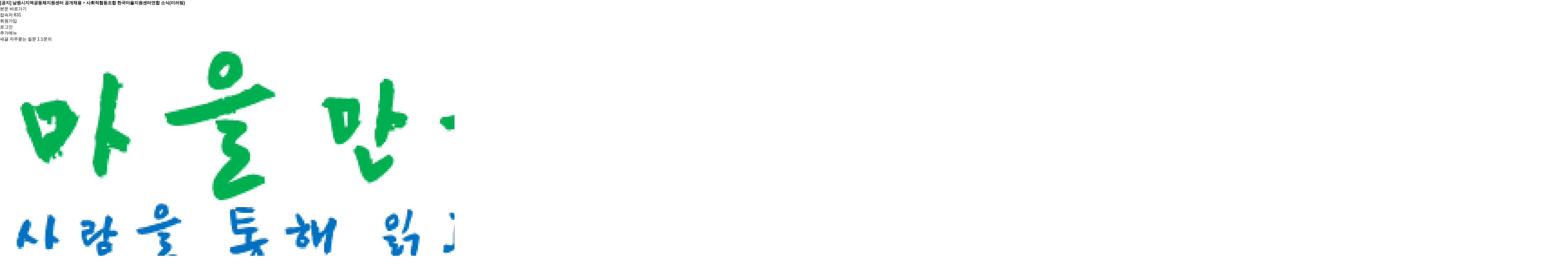

--- FILE ---
content_type: text/html; charset=utf-8
request_url: http://www.maeul.net/koreamaeul/162
body_size: 124680
content:
<!doctype html>
<html lang="ko">
<head>
<meta charset="utf-8">
<meta http-equiv="imagetoolbar" content="no">
<meta http-equiv="X-UA-Compatible" content="IE=Edge">
<meta name="naver-site-verification" content="25a49c318f95e7ce577652783745e812f09a267f" />
<meta name="google-site-verification" content="H9VP9Soeq-lz7s2aw9W_DDCrkLHd2IBbLQGAd_oqfhM" />

<meta name="title" content="마을만들기전국네트워크" />
<meta name="keywords" content="마을,마을만들기,마을공동체,마을만들기전국네트워크,대화모임,마을만들기대화모임,마을만들기전국대회,자치분권,마을재생,지역재생,도시재생,주민자치,지역,지방,지방시대,균형발전,마을활동가,활동가," />
<meta name="description" content="마을만들기전국네트워크는 골목, 상가, 아파트, 농촌, 어촌, 산촌 등 마을과 마을만들기 와 관련된 실천 활동에 참여하는 사람들이 상호 학습하고 협력하는 전국적인 관계망 입니다." />
<meta name="robots" content="noindex,follow" />
<meta name="author" content="마을만들기전국네트워크" />
<meta name="publisher" content="마을만들기전국네트워크" />

<meta property="og:id" content="http://www.maeul.net" />
<meta property="og:url" content="http://www.maeul.net/koreamaeul/162" />
<meta property="og:type" content="website" />
<meta property="og:title" content="[공지] 남원시지역공동체지원센터 공개채용 > 사회적협동조합 한국마을지원센터연합 소식(미러링) - 마을만들기전국네트워크" />
<meta property="og:locale" content="ko_KR" />
<meta property="og:site_name" content="마을만들기전국네트워크" />
<meta property="og:description" content="시민 역량강화 및 활동가 양성 등을 통해 공동체 활성화와 지역발전을 도모하기 위한 “남원시 지역공동체 지원센터”에서 근무할 직원(기간제 근로자) 채용계획을 다음과 같이 공고하오니 전문성과 역량을 지닌 분들의 많은 응모를 바랍니다.공고문 및 지원양식 다운로드 (클릭)1. 채용부서 : 남원시청 시민소통실  - 근무지 : 남원시 지역공동체 지원센터(남원시 동헌길…"/>
<meta property="og:image" content="http://www.maeul.net/theme/eb4_basic/image/site_logo.png" />
<meta property="og:image:width" content="" />
<meta property="og:image:height" content="" />
        
<meta name="twitter:card" content="summary">
<meta name="twitter:title" content="[공지] 남원시지역공동체지원센터 공개채용 > 사회적협동조합 한국마을지원센터연합 소식(미러링) - 마을만들기전국네트워크">
<meta name="twitter:site" content="마을만들기전국네트워크">
<meta name="twitter:creator" content="">
<meta name="twitter:image" content="http://www.maeul.net/theme/eb4_basic/image/site_logo.png">
<meta name="twitter:description" content="시민 역량강화 및 활동가 양성 등을 통해 공동체 활성화와 지역발전을 도모하기 위한 “남원시 지역공동체 지원센터”에서 근무할 직원(기간제 근로자) 채용계획을 다음과 같이 공고하오니 전문성과 역량을 지닌 분들의 많은 응모를 바랍니다.공고문 및 지원양식 다운로드 (클릭)1. 채용부서 : 남원시청 시민소통실  - 근무지 : 남원시 지역공동체 지원센터(남원시 동헌길…">
        
<meta itemprop="name" content="마을만들기전국네트워크">
<meta itemprop="description" content="시민 역량강화 및 활동가 양성 등을 통해 공동체 활성화와 지역발전을 도모하기 위한 “남원시 지역공동체 지원센터”에서 근무할 직원(기간제 근로자) 채용계획을 다음과 같이 공고하오니 전문성과 역량을 지닌 분들의 많은 응모를 바랍니다.공고문 및 지원양식 다운로드 (클릭)1. 채용부서 : 남원시청 시민소통실  - 근무지 : 남원시 지역공동체 지원센터(남원시 동헌길…">
<meta itemprop="image" content="http://www.maeul.net/theme/eb4_basic/image/site_logo.png">
        
<meta property="og:id" content="http://www.maeul.net" />
<meta property="og:url" content="http://www.maeul.net/koreamaeul/162" />
<meta property="og:type" content="website" />
<meta property="og:title" content="[공지] 남원시지역공동체지원센터 공개채용 > 사회적협동조합 한국마을지원센터연합 소식(미러링) - 마을만들기전국네트워크" />
<meta property="og:locale" content="ko_KR" />
<meta property="og:site_name" content="마을만들기전국네트워크" />
<meta property="og:description" content="시민 역량강화 및 활동가 양성 등을 통해 공동체 활성화와 지역발전을 도모하기 위한 “남원시 지역공동체 지원센터”에서 근무할 직원(기간제 근로자) 채용계획을 다음과 같이 공고하오니 전문성과 역량을 지닌 분들의 많은 응모를 바랍니다.공고문 및 지원양식 다운로드 (클릭)1. 채용부서 : 남원시청 시민소통실  - 근무지 : 남원시 지역공동체 지원센터(남원시 동헌길…"/>
<meta property="og:image" content="http://www.maeul.net/theme/eb4_basic/image/site_logo.png" />
<meta property="og:image:width" content="" />
<meta property="og:image:height" content="" />
        
<meta name="twitter:card" content="summary">
<meta name="twitter:title" content="[공지] 남원시지역공동체지원센터 공개채용 > 사회적협동조합 한국마을지원센터연합 소식(미러링) - 마을만들기전국네트워크">
<meta name="twitter:site" content="마을만들기전국네트워크">
<meta name="twitter:creator" content="">
<meta name="twitter:image" content="http://www.maeul.net/theme/eb4_basic/image/site_logo.png">
<meta name="twitter:description" content="시민 역량강화 및 활동가 양성 등을 통해 공동체 활성화와 지역발전을 도모하기 위한 “남원시 지역공동체 지원센터”에서 근무할 직원(기간제 근로자) 채용계획을 다음과 같이 공고하오니 전문성과 역량을 지닌 분들의 많은 응모를 바랍니다.공고문 및 지원양식 다운로드 (클릭)1. 채용부서 : 남원시청 시민소통실  - 근무지 : 남원시 지역공동체 지원센터(남원시 동헌길…">
        
<meta itemprop="name" content="마을만들기전국네트워크">
<meta itemprop="description" content="시민 역량강화 및 활동가 양성 등을 통해 공동체 활성화와 지역발전을 도모하기 위한 “남원시 지역공동체 지원센터”에서 근무할 직원(기간제 근로자) 채용계획을 다음과 같이 공고하오니 전문성과 역량을 지닌 분들의 많은 응모를 바랍니다.공고문 및 지원양식 다운로드 (클릭)1. 채용부서 : 남원시청 시민소통실  - 근무지 : 남원시 지역공동체 지원센터(남원시 동헌길…">
<meta itemprop="image" content="http://www.maeul.net/theme/eb4_basic/image/site_logo.png">
        
<title>[공지] 남원시지역공동체지원센터 공개채용 > 사회적협동조합 한국마을지원센터연합 소식(미러링) - 마을만들기전국네트워크</title>
<link rel="stylesheet" href="http://www.maeul.net/css/default.css?ver=2303229">
<link rel="stylesheet" href="http://www.maeul.net/theme/eb4_basic/plugins/bootstrap/css/bootstrap.min.css?ver=2303229">
<link rel="stylesheet" href="http://www.maeul.net/theme/eb4_basic/plugins/fontawesome5/css/fontawesome-all.min.css?ver=2303229">
<link rel="stylesheet" href="http://www.maeul.net/theme/eb4_basic/plugins/eyoom-form/css/eyoom-form.min.css?ver=2303229">
<link rel="stylesheet" href="http://www.maeul.net/theme/eb4_basic/plugins/font/S-Core_Dream/s-core-dream.css?ver=2303229">
<link rel="stylesheet" href="http://www.maeul.net/theme/eb4_basic/css/common.css?ver=2303229">
<link rel="stylesheet" href="http://www.maeul.net/theme/eb4_basic/css/style.css?ver=2303229">
<link rel="stylesheet" href="http://www.maeul.net/theme/eb4_basic/css/custom.css?ver=2303229">
<link rel="stylesheet" href="http://www.maeul.net/theme/eb4_basic/plugins/sweetalert2/sweetalert2.min.css" type="text/css" media="screen">
<link rel="stylesheet" href="http://www.maeul.net/theme/eb4_basic/plugins/prism/prism.min.css" type="text/css" media="screen">
<link rel="stylesheet" href="http://www.maeul.net/theme/eb4_basic/plugins/venobox/venobox.css" type="text/css" media="screen">
<link rel="stylesheet" href="http://www.maeul.net/theme/eb4_basic/plugins/magnific-popup/magnific-popup.min.css" type="text/css" media="screen">
<!--[if lte IE 8]>
<script src="http://www.maeul.net/js/html5.js"></script>
<![endif]-->
<script>
// 자바스크립트에서 사용하는 전역변수 선언
var g5_url       = "http://www.maeul.net";
var g5_bbs_url   = "http://www.maeul.net/bbs";
var g5_is_member = "";
var g5_is_admin  = "";
var g5_is_mobile = "";
var g5_bo_table  = "koreamaeul";
var g5_sca       = "";
var g5_editor    = "";
var g5_cookie_domain = ".maeul.net";
var g5_shop_url  = "http://www.maeul.net/shop";
</script>
<script src="http://www.maeul.net/js/jquery-1.12.4.min.js?ver=2304171"></script>
<script src="http://www.maeul.net/js/jquery-migrate-1.4.1.min.js?ver=2304171"></script>
<script src="http://www.maeul.net/js/common.js?ver=2304171"></script>
<script src="http://www.maeul.net/js/wrest.js?ver=2304171"></script>
<script src="http://www.maeul.net/js/placeholders.min.js?ver=2304171"></script>
<script src="http://www.maeul.net/theme/eb4_basic/plugins/popper/popper.min.js?ver=2304171"></script>
<script src="http://www.maeul.net/theme/eb4_basic/plugins/bootstrap/js/bootstrap.min.js?ver=2304171"></script>
</head>

<body >

<div class="wrapper">
    <h1 id="hd-h1">[공지] 남원시지역공동체지원센터 공개채용 > 사회적협동조합 한국마을지원센터연합 소식(미러링)</h1>
    <div class="to-content"><a href="#container">본문 바로가기</a></div>
    
        <header class="header-wrap page-header-wrap">
        <div class="top-header">
            <div class="container">
                <div class="row align-items-center position-relative">
                    <div class="col-lg-6 d-none d-lg-block">
                        <ul class="top-header-nav list-unstyled thn-start">
                                                    <li>
                                
<a href="http://www.maeul.net/bbs/current_connect.php"><i class="fas fa-male m-r-5"></i>접속자 631 </a>                            </li>
                                                    </ul>
                    </div>
                    <div class="col-lg-6 clearfix">
                        <ul class="top-header-nav list-unstyled thn-end">
                                                        <li><a href="http://www.maeul.net/bbs/register.php"><i class="fas fa-user-plus"></i>회원가입</a></li>
                            <li><a href="http://www.maeul.net/bbs/login.php"><i class="fas fa-unlock-alt"></i>로그인</a></li>
                                                        <li class="dropdown">
                                <a class="dropdown-toggle" id="dropdownMenuButton" data-bs-toggle="dropdown" aria-expanded="false">
                                    <i class="fas fa-plus-circle"></i>추가메뉴
                                </a>
                                <div class="dropdown-menu" aria-labelledby="dropdownMenuButton">
                                    <a href="http://www.maeul.net/bbs/new.php">새글</a>
                                    <a href="http://www.maeul.net/bbs/faq.php">자주묻는 질문</a>
                                    <a href="http://www.maeul.net/bbs/qalist.php">1:1문의</a>
                                                                    </div>
                            </li>
                        </ul>
                    </div>
                </div>
            </div>
        </div>
        <div class="header-title">
            <div class="container position-relative">
                                                <a href="http://www.maeul.net" class="title-logo">
                                                                            <img src="http://www.maeul.net/data/common/8QIJgYl62cml29fSjL+sBQ==.png" class="site-logo" alt="마을만들기전국네트워크">
                                                                        </a>
                
                <div class="header-title-mobile-btn">
                    <button type="button" class="navbar-toggler search-toggle mobile-search-btn">
                        <span class="sr-only">검색 버튼</span>
                        <span class="fas fa-search"></span>
                    </button>
                    <button type="button" class="navbar-toggler" data-bs-toggle="offcanvas" data-bs-target="#offcanvasLeft" aria-controls="offcanvasLeft">
                        <span class="sr-only">메뉴 버튼</span>
                        <span class="fas fa-bars"></span>
                    </button>
                </div>
            </div>
        </div>
        <div class="nav-wrap">
            <div class="container">
                <nav class="navbar navbar-expand-lg">
                    <div class="sidebar-left offcanvas offcanvas-start" tabindex="-1" id="offcanvasLeft" aria-controls="offcanvasLeftLabel">
                        <div class="sidebar-left-content">
                            <div class="offcanvas-header">
                                <h5 class="offcanvas-title f-s-16r" id="offcanvasLeftLabel"><i class="fas fa-bars m-r-10 text-gray"></i>NAVIGATION</h5>
                                <button type="button" class="btn-close text-reset" data-bs-dismiss="offcanvas" aria-label="Close"></button>
                            </div>
                                                                                                                <ul class="navbar-nav">
                                                                <li class="navbar-nav-home">
                                    <a href="http://www.maeul.net" class="nav-link">HOME</a>
                                </li>

                                                                                                <li class="dropdown">
                                    <a href="http://www.maeul.net/content/company" target="_self" class="dropdown-toggle nav-link">
                                                                                마을만들기전국네트워크                                    </a>
                                                                                                                                            </li>
                                                                <li class="dropdown">
                                    <a href="http://www.maeul.net/notice" target="_self" class="dropdown-toggle nav-link">
                                                                                사무국소식                                    </a>
                                                                                                                                            </li>
                                                                <li class="dropdown">
                                    <a href="http://www.maeul.net/chat_info" target="_self" class="dropdown-toggle nav-link">
                                                                                대화모임                                    </a>
                                                                                                                                            </li>
                                                                <li class="dropdown">
                                    <a href="http://www.maeul.net/Convention_info" target="_self" class="dropdown-toggle nav-link">
                                                                                전국대회                                    </a>
                                                                                                                                            </li>
                                                                <li class="dropdown">
                                    <a href="http://www.maeul.net/comm" target="_self" class="dropdown-toggle nav-link">
                                                                                사는 이야기                                    </a>
                                                                                                                                            </li>
                                                                <li class="dropdown">
                                    <a href="http://www.maeul.net/schedule" target="_self" class="dropdown-toggle nav-link">
                                                                                일정관리                                    </a>
                                                                                                                                            </li>
                                                                <li class="dropdown">
                                    <a href="http://www.maeul.net/movie" target="_self" class="dropdown-toggle nav-link">
                                                                                영상정보                                    </a>
                                                                                                                                            </li>
                                                                <li class="dropdown">
                                    <a href="http://www.maeul.net/group/study01" target="_self" class="dropdown-toggle nav-link">
                                                                                참고자료                                    </a>
                                                                                                                                            </li>
                                                                <li class="dropdown">
                                    <a href="http://www.maeul.net/group/net" target="_self" class="dropdown-toggle nav-link">
                                                                                관련기관(미러링)                                    </a>
                                                                                                                                            </li>
                                                                                                        
                                                                <li class="dropdown dropdown-mega-menu d-none d-lg-block">
                                    <a data-bs-toggle="dropdown" class="nav-link dropdown-toggle" href="#">전체메뉴</a>
                                    <div class="dropdown-menu">
                                        <ul class="mega-menu d-lg-flex">
                                                                                                                                <li class="mega-menu-col">
                                            <h5><a href="http://www.maeul.net/content/company" target="_self" class="">마을만들기전국네트워크</a></h5>
                                                                                                                                            </li>
                                                                                        <li class="mega-menu-col">
                                            <h5><a href="http://www.maeul.net/notice" target="_self" class="">사무국소식</a></h5>
                                                                                                                                            </li>
                                                                                        <li class="mega-menu-col">
                                            <h5><a href="http://www.maeul.net/chat_info" target="_self" class="">대화모임</a></h5>
                                                                                                                                            </li>
                                                                                        <li class="mega-menu-col">
                                            <h5><a href="http://www.maeul.net/Convention_info" target="_self" class="">전국대회</a></h5>
                                                                                                                                            </li>
                                                                                        <li class="mega-menu-col">
                                            <h5><a href="http://www.maeul.net/comm" target="_self" class="">사는 이야기</a></h5>
                                                                                                                                            </li>
                                                                                        <li class="mega-menu-col">
                                            <h5><a href="http://www.maeul.net/schedule" target="_self" class="">일정관리</a></h5>
                                                                                                                                            </li>
                                                                                        <li class="mega-menu-col">
                                            <h5><a href="http://www.maeul.net/movie" target="_self" class="">영상정보</a></h5>
                                                                                                                                            </li>
                                                                                        <li class="mega-menu-col">
                                            <h5><a href="http://www.maeul.net/group/study01" target="_self" class="">참고자료</a></h5>
                                                                                                                                            </li>
                                                                                        <li class="mega-menu-col">
                                            <h5><a href="http://www.maeul.net/group/net" target="_self" class="">관련기관(미러링)</a></h5>
                                                                                                                                            </li>
                                                                                                                            </ul>
                                    </div>
                                </li>
                                                                <li class="search-menu d-none d-lg-block">
                                    <a href="javascript:void(0);" class="nav-link search-toggle pc-search-btn" title="전체 게시글 검색"><i class="fas fa-search"></i></a>
                                </li>
                            </ul>
                        </div>
                    </div>
                </nav>
            </div>
        </div>
    </header>
    
            <div class="page-title-wrap">
        <div class="container">
                    <h2>
                                <i class="fas fa-arrow-alt-circle-right m-r-10"></i>사회적협동조합 한국마을지원센터연합 소식(미러링)                            </h2>
                        <div class="sub-breadcrumb-wrap">
                <ul class="sub-breadcrumb hidden-xs">
                    <li><a href='http://www.maeul.net'>Home</a></li><li>게시판</li><li class='active'>사회적협동조합 한국마을지원센터연합 소식(미러링)</li>                </ul>
            </div>
                            </div>
    </div>
        
    <div class="basic-body page-body">
        <div class="container">
                        <div class="main-wrap">
                                <main class="basic-body-main left-main">
            
<style>
.board-view {font-size:.9375rem}
.board-view .board-setup {position:relative;border:1px solid #d5d5d5;height:38px;margin-bottom:20px}
.board-view .board-setup .select {position:absolute;top:-1px;left:-1px;display:inline-block;width:200px}
.board-view .board-setup-btn-box {position:absolute;top:-1px;right:-1px;display:inline-block;width:420px}
.board-view .board-setup-btn {float:left;width:25%;height:38px;line-height:38px;color:#fff;text-align:center;font-size:.8125rem}
.board-view .board-setup-btn:nth-child(odd) {background-color:#000}
.board-view .board-setup-btn:nth-child(even) {background-color:#3c3c3e}
.board-view .board-setup-btn:hover {opacity:0.8}
.board-view .board-view-subj {font-size:1.375rem}
.board-view .board-view-info {position:relative;min-height:70px;border-top:2px solid #757575;border-bottom:1px solid #757575;padding:10px 0;margin-top:20px;background:#fafafa}
.board-view .board-view-info .view-photo-box {position:absolute;top:8px;left:0}
.board-view .board-view-info .view-info-box {position:relative}
.board-view .board-view-info .view-photo img {width:50px;height:50px;margin-right:3px;border-radius:50%}
.board-view .board-view-info .view-photo .view-user-icon {font-size:50px;margin-right:3px;line-height:1;color:#757575}
.board-view .board-view-info .info-box-top {display:block;margin:0 0 4px}
.board-view .board-view-info .info-box-top .view-nick {margin-right:3px}
.board-view .board-view-info .info-box-top .view-nick .sv_wrap > a {font-weight:400}
.board-view .board-view-info .info-box-top .view-lv-icon {display:inline-block;margin-right:3px}
.board-view .board-view-info .info-box-bottom {display:block}
.board-view .board-view-info .info-box-bottom span {margin-right:8px;white-space:nowrap}
.board-view .board-view-info .info-box-bottom strong {font-weight:400}
.board-view .board-view-info .info-box-bottom i {color:#a5a5a5;margin-right:5px}
.board-view .board-view-info .status-label {position:absolute;top:20px;right:0}
.board-view .board-view-info .status-label .bl-label {display:inline-block;width:100px;height:30px;line-height:30px;font-size:.8125rem;text-align:center;color:#fff;background-color:#a5a5a5}
.board-view .board-view-file ul {margin-bottom:0}
.board-view .board-view-file li {padding:8px 0;border-bottom:1px solid #eaeaea}
.board-view .board-view-file a:hover {text-decoration:underline}
.board-view .board-view-file span {margin-left:7px}
.board-view .board-view-file span i {margin-right:4px;color:#b5b5b5}
.board-view .board-view-link ul {margin-bottom:0}
.board-view .board-view-link li {padding:8px 0;border-bottom:1px solid #eaeaea}
.board-view .board-view-link a {text-decoration:underline}
.board-view .board-view-link a:hover {color:#3949ab}
.board-view .board-view-star {position:relative;padding:8px 0;border-bottom:1px solid #eaeaea}
.board-view .board-view-star .star-ratings-view {display:inline-block;margin-bottom:0;margin-right:15px;float:left}
.board-view .board-view-star .star-ratings-view li {padding:0;float:left;margin-right:0}
.board-view .board-view-star .star-ratings-view li .rating {color:#a5a5a5;line-height:normal}
.board-view .board-view-star .star-ratings-view li .rating-selected {color:#e53935}
.board-view .board-view-star .collapse-rating-result-panel {position:relative;border:1px solid #d5d5d5;background:#fff;padding:10px;margin:7px 0 3px}
.board-view .board-view-star .collapse-rating-result-panel > span:after {content:"|";margin:0 3px;color:#d5d5d5}
.board-view .board-view-star .collapse-rating-result-panel > span:last-child:after {display:none}
.board-view .board-view-star .collapse-rating-result-panel span a {color:#252525}
.board-view .board-view-star .collapse-rating-result-panel span.active .sv_wrap > a {color:#cc2300}
.board-view .eyoom-form .rating {display:inline-block;float:left;width:160px;margin-top:0px}
.board-view .eyoom-form .rating label {margin-top:3px;margin-bottom:0}
.board-view .eyoom-form .rating strong {color:#cc2300}
.board-view .eyoom-form .rating-mobile {position:absolute;top:10px;left:50%;display:inline-block;float:left;width:160px;margin-top:0;margin-left:-80px}
.board-view .eyoom-form .rating-mobile label {margin:0;width:32px;height:28px;line-height:28px;padding:0}
.board-view .eyoom-form .rating-mobile label .fas {font-size:26px}
.board-view .rating-mb-photo, .board-view .good-mb-photo {display:inline-block;margin-right:2px}
.board-view .rating-mb-photo img, .board-view .good-mb-photo img {width:17px;height:17px;border-radius:50%}
.board-view .rating-mb-photo .rating-user-icon, .board-view .good-mb-photo .good-user-icon {font-size:.9375rem}
.board-view .board-view-star .collapse-rating-mo-btn {margin:10px 0}
.board-view .board-view-star .collapse-rating-panel {position:relative;border:1px solid #d5d5d5;background:#fff;height:50px;margin:5px 0 10px}
.board-view .board-view-btn-wrap {border-bottom:1px solid #eaeaea}
.board-view .board-view-btn-wrap:after {content:"";display:block;clear:both}
.board-view .board-view-btn-left {float:left}
.board-view .board-view-btn-right {float:right}
.board-view .board-view-btn {position:relative;float:left;padding:0 15px;height:35px;line-height:35px;cursor:pointer;background:#fff;font-size:.8125rem;color:#252525;border-left:1px solid #eaeaea}
.board-view .board-view-btn:last-child {border-right:1px solid #eaeaea}
.board-view .board-view-btn:hover {color:#cc2300}
.board-view .view-top-btn {padding:20px 0}
.board-view .view-top-btn:after {display:block;visibility:hidden;clear:both;content:""}
.board-view .view-top-btn .top-btn-left li {float:left;margin-right:1px;margin-bottom:5px}
.board-view .view-top-btn .top-btn-right li {float:left;margin-left:1px}
.board-view .board-view-atc {min-height:200px}
.board-view .board-view-atc-title {position:absolute;font-size:0;line-height:0;overflow:hidden}
.board-view .board-view-file-conts {position:relative;overflow:hidden}
.board-view .board-view-file-conts #bo_v_img img {display:block;max-width:100%;height:auto;margin-bottom:10px}
.board-view .board-view-con {position:relative;overflow:hidden;margin-bottom:30px;width:100%;word-break:break-all}
.board-view .board-view-con img {max-width:100%;height:auto}
.board-view .board-view-good-btn {margin-bottom:30px;text-align:center}
.board-view .board-view-good-btn .board-view-act-gng {position:relative;margin:0 5px}
.board-view .board-view-good-btn .board-view-act-gng .act-gng-btn {position:relative;overflow:hidden;width:80px;height:80px;border:1px solid #d5d5d5;background:#fff;display:inline-block;white-space:nowrap;vertical-align:baseline;text-align:center}
.board-view .board-view-good-btn .board-view-act-gng .act-gng-btn i {font-size:26px;color:#757575;margin:12px 0 8px}
.board-view .board-view-good-btn .board-view-act-gng .act-gng-btn:hover {border:1px solid rgba(0,0,0,0.7)}
.board-view .board-view-good-btn .board-view-act-gng .act-gng-btn:hover i {color:#000}
.board-view .board-view-good-btn .board-view-act-gng .act-gng-btn.disabled:hover {border:1px solid #d5d5d5}
.board-view .board-view-good-btn .board-view-act-gng .act-gng-btn.disabled:hover i {color:#757575}
.board-view .board-view-good-btn .board-view-act-gng .act-gng-btn strong {color:#757575}
.board-view .board-view-good-btn .board-view-act-gng .act-gng-btn:hover strong {color:#252525}
.board-view .board-view-good-btn .board-view-act-gng .act-gng-btn .mask {width:100%;height:100%;position:absolute;overflow:hidden;top:0;left:0;background:#fff;opacity:0}
.board-view .board-view-good-btn .board-view-act-gng .act-gng-btn h5 {color:#000;font-size:.9375rem;text-align:center;margin-top:48px;background:transparent;-webkit-transform:scale(0);-moz-transform:scale(0);-o-transform:scale(0);-ms-transform:scale(0);transform:scale(0);-webkit-transition:all 0.2s linear;-moz-transition:all 0.2s linear;-o-transition:all 0.2s linear;-ms-transition:all 0.2s linear;transition:all 0.2s linear;opacity:0}
.board-view .board-view-good-btn .board-view-act-gng .act-gng-btn:hover .mask {opacity:0.9}
.board-view .board-view-good-btn .board-view-act-gng .act-gng-btn:hover h5 {-webkit-transform:scale(1);-moz-transform:scale(1);-o-transform:scale(1);-ms-transform:scale(1);transform:scale(1);opacity:1}
.board-view .board-view-act-good,.board-view-act-nogood {display:none;position:absolute;top:30px;left:0;padding:5px 0;width:165px;background:#000;color:#fff;text-align:center}
.board-view .board-view-good-member {position:relative;background:#fff;border:1px solid #d5d5d5;padding:15px;margin-bottom:10px}
.board-view .board-view-good-member h5 {position:relative;text-align:center;font-size:1.0625rem;margin:0 0 20px}
.board-view .board-view-good-member h5:after {content:"";display:block;position:absolute;bottom:-10px;left:50%;width:20px;height:2px;margin-left:-10px;background:#3949ab}
.board-view .board-view-good-member > span:after {content:"|";margin:0 3px;color:#d5d5d5}
.board-view .board-view-good-member > span:last-child:after {display:none}
.board-view .board-view-good-member span a {color:#252525}
.board-view .board-view-bot {zoom:1}
.board-view .board-view-bot:after {display:block;visibility:hidden;clear:both;content:""}
.board-view .board-view-bot h2 {position:absolute;font-size:0;line-height:0;overflow:hidden}
.board-view .board-view-bot ul {margin:0;padding:0;list-style:none}
.board-view .blind {display:none}
.board-view .map-content-wrap {width:100%;height:350px}
.board-view .map-content-wrap > div {width:100%;height:350px}
.board-view .board-view-tag {position:relative;overflow:hidden;background:#fafafa;border:1px solid #d5d5d5;padding:10px;margin-top:20px}
.board-view .board-view-tag span {display:inline-block;padding:2px 8px;line-height:1;margin:2px;background:#e5e5e5;border-radius:2px !important}
.board-view .board-view-tag a:hover span {background:#757575;color:#fff}
.board-view .board-view-tag .fa-tags {width:22px;height:16px;line-height:16px;text-align:center;color:#353535;margin-right:5px;box-sizing:content-box}
.board-view pre {border-radius:0}
.board-view .caption-overflow span {left:0;right:0}
.draggable {display:block;width:100% \9;max-width:100%;height:auto;margin:0 auto}
button.mfp-close {position:fixed;color:#fff !important}
.mfp-figure .mfp-close {position:absolute}
@media (max-width:576px) {
    .board-view .board-view-info .status-label {position:relative;top:inherit;right:inherit;margin-top:10px}
    .board-view .board-view-btn {padding:0 10px}
}
</style>

<article class="board-view">
    
    <h3 class="board-view-subj">
                <strong>[공지] 남원시지역공동체지원센터 공개채용</strong>
    </h3>
    <div class="board-view-info">
                <div class="view-photo-box">
                        <span class="view-photo m-r-5"><img src="http://www.maeul.net/data/member_image/ad/admin.gif?1695369979" alt="profile_image"></span>
                    </div>
                <div class="view-info-box" style="margin-left:60px">
            <div class="info-box-top">
                <span class="view-nick">
                    마을넷                </span>
                                                                            </div>
            <div class="info-box-bottom">
                                <span>2018-01-03 10:43</span>
                                <span><i class="far fa-eye"></i>2,956</span>
                <span><i class="far fa-comment-dots"></i><strong class="text-deep-orange">0</strong></span>
                                <span><i class="far fa-thumbs-up"></i><strong class="text-teal">0</strong></span>
                                            </div>
        </div>
            </div>

            
    
            
        <div class="view-top-btn">
                        <ul class="top-btn-left list-unstyled float-start">
                        <li><a href="http://www.maeul.net/koreamaeul/163" class="btn-e btn-e-dark" type="button">이전글</a></li>
                                    <li><a href="http://www.maeul.net/koreamaeul/161" class="btn-e btn-e-dark" type="button">다음글</a></li>
                    </ul>
                        <ul class="top-btn-right list-unstyled float-end">
                                                            <li><a href="http://www.maeul.net/koreamaeul" class="btn-e btn-e-dark" type="button">목록</a></li>
                                                    </ul>
        <div class="clearfix"></div>
    </div>
    
    <div class="board-view-atc" id="view_good_nogood">
        <h2 class="board-view-atc-title">본문</h2>
        <div class="board-view-file-conts">
            <div id="bo_v_img">
</div>
        </div>

                        <div id="board_view_con" class="board-view-con view-content"><div>시민 역량강화 및 활동가 양성 등을 통해 공동체 활성화와 지역발전을 도모하기 위한 “남원시 지역공동체 지원센터”에서 근무할 직원(기간제 근로자) 채용계획을 다음과 같이 공고하오니 전문성과 역량을 지닌 분들의 많은 응모를 바랍니다.</div><div><br /></div><div><a href="https://drive.google.com/open?id=1pJkBbtZ513CCaT1jC_8KJ00XTTFZKEfc" target="_blank" rel="nofollow noreferrer noopener">공고문 및 지원양식 다운로드 (클릭)</a></div><div><br /></div><div><br /></div><div>1. 채용부서 : 남원시청 시민소통실</div><div>  - 근무지 : 남원시 지역공동체 지원센터(남원시 동헌길 102(하정동))</div><div>2. 채용인원 : 5명</div><div>  - 센터장 1명, 팀장 2명, 팀원 2명</div><div>3. 업무내용 및 근로조건</div><div>  가. 채용기간 : 2018. 2. 1. ~ 2019. 12. 31. (1년 11월)</div><div>  나. 근무시간 : 주 5일 / 09시 ~ 18시</div><div><span>  다. 팀별 세부업무 : 상단 공고문 참조</span><br /><span><br /></span><span><a href="http://www.namwon.go.kr/board/view.do?boardId=BBS_0000009&amp;startPage=1&amp;menuCd=DOM_000000202001007000&amp;dataSid=129193" target="_blank" rel="nofollow noreferrer noopener">남원시청 홈페이지 바로가기 (클릭)</a></span><br /><span><br /></span></div></div>
                


    
            <div class="board-view-link">
        <ul class="list-unstyled">
                    <li>
                <div class="float-start">
                    - 관련링크 : <a href="http://www.maeul.net/bbs/link.php?bo_table=koreamaeul&amp;wr_id=162&amp;no=1" target="_blank">http://www.koreamaeul.org/2018/01/blog-post.html</a>
                </div>
                <div class="float-end text-end">
                    <span>177회 연결</span>
                </div>
                <div class="clearfix"></div>
            </li>
                    <li>
                <div class="float-start">
                    - 관련링크 : <a href="http://www.maeul.net/bbs/link.php?bo_table=koreamaeul&amp;wr_id=162&amp;no=2" target="_blank">http://www.koreamaeul.org/feeds/posts/default</a>
                </div>
                <div class="float-end text-end">
                    <span>163회 연결</span>
                </div>
                <div class="clearfix"></div>
            </li>
                </ul>
    </div>
        



                                    <div class="board-view-good-btn">
            <div class="m-b-10">
                                <span class="board-view-act-gng">
                    <span class="act-gng-btn disabled"><i class="far fa-thumbs-up display-block"></i><strong class="text-teal">0</strong></span>
                </span>
                                            </div>
            <div class="text-center text-gray f-s-13r m-t-10 m-b-10"><i class="fas fa-exclamation-circle"></i> 로그인 후 추천 또는 비추천하실 수 있습니다.</div>
                                </div>
                    
                
                
                        
                            </div>

                

<ul class="board-view-sns social-icons social-icons-color">
    <li><a href="http://www.maeul.net/bbs/sns_send.php?longurl=http%3A%2F%2Fwww.maeul.net%2Fkoreamaeul%2F162&amp;title=%5B%EA%B3%B5%EC%A7%80%5D+%EB%82%A8%EC%9B%90%EC%8B%9C%EC%A7%80%EC%97%AD%EA%B3%B5%EB%8F%99%EC%B2%B4%EC%A7%80%EC%9B%90%EC%84%BC%ED%84%B0+%EA%B3%B5%EA%B0%9C%EC%B1%84%EC%9A%A9&amp;sns=facebook" target="_blank" title="Facebook" class="social_facebook"></a></li>
    <li><a href="http://www.maeul.net/bbs/sns_send.php?longurl=http%3A%2F%2Fwww.maeul.net%2Fkoreamaeul%2F162&amp;title=%5B%EA%B3%B5%EC%A7%80%5D+%EB%82%A8%EC%9B%90%EC%8B%9C%EC%A7%80%EC%97%AD%EA%B3%B5%EB%8F%99%EC%B2%B4%EC%A7%80%EC%9B%90%EC%84%BC%ED%84%B0+%EA%B3%B5%EA%B0%9C%EC%B1%84%EC%9A%A9&amp;sns=twitter" target="_blank" title="Twitter" class="social_twitter"></a></li>
        <li><a href="http://www.maeul.net/bbs/sns_send.php?longurl=http%3A%2F%2Fwww.maeul.net%2Fkoreamaeul%2F162&amp;title=%5B%EA%B3%B5%EC%A7%80%5D+%EB%82%A8%EC%9B%90%EC%8B%9C%EC%A7%80%EC%97%AD%EA%B3%B5%EB%8F%99%EC%B2%B4%EC%A7%80%EC%9B%90%EC%84%BC%ED%84%B0+%EA%B3%B5%EA%B0%9C%EC%B1%84%EC%9A%A9&amp;sns=kakaostory" target="_blank" title="Kakao Story" class="social_kakaostory"></a></li>
    <li><a href="http://www.maeul.net/bbs/sns_send.php?longurl=http%3A%2F%2Fwww.maeul.net%2Fkoreamaeul%2F162&amp;title=%5B%EA%B3%B5%EC%A7%80%5D+%EB%82%A8%EC%9B%90%EC%8B%9C%EC%A7%80%EC%97%AD%EA%B3%B5%EB%8F%99%EC%B2%B4%EC%A7%80%EC%9B%90%EC%84%BC%ED%84%B0+%EA%B3%B5%EA%B0%9C%EC%B1%84%EC%9A%A9&amp;sns=band" target="_blank" title="Band" class="social_band"></a></li>
</ul>        
        
<style>
.comment-area {font-size:.9375rem;margin-top:30px}
.view-comment {position:relative;margin-bottom:40px}
.view-comment h2 {position:absolute;font-size:0;line-height:0;overflow:hidden}
.view-comment .view-comment-heading {font-size:1.375rem;border-bottom:2px solid #757575;padding:10px 0;margin-bottom:30px}
.view-comment .view-comment-item-wrap {position:relative}
.view-comment .view-comment-item-wrap:before {content:"";position:absolute;top:0;left:0;height:100%;width:1px;background-color:#eaeaea}
.view-comment .view-comment-item-wrap:last-child {border-bottom:1px solid #eaeaea}
.view-comment .view-comment-item-wrap.depth-w15 {background-color:rgba(89, 167, 255, 0.05)}
.view-comment .view-comment-item-wrap.depth-w15:before {background-color:rgba(89, 167, 255, 0.3)}
.view-comment .view-comment-item-wrap.depth-w30 {background-color:rgba(255, 138, 102, 0.05)}
.view-comment .view-comment-item-wrap.depth-w30:before {background-color:rgba(255, 138, 102, 0.3)}
.view-comment .view-comment-item-wrap.depth-w45 {background-color:rgba(77, 181, 171, 0.05)}
.view-comment .view-comment-item-wrap.depth-w45:before {background-color:rgba(77, 181, 171, 0.3)}
.view-comment .view-comment-item-wrap.depth-w60 {background-color:rgba(240, 97, 145, 0.05)}
.view-comment .view-comment-item-wrap.depth-w60:before {background-color:rgba(240, 97, 145, 0.4)}
.view-comment .view-comment-item-wrap.depth-w75 {background-color:rgba(255, 189, 95, 0.05)}
.view-comment .view-comment-item-wrap.depth-w75:before {background-color:rgba(255, 189, 95, 0.4)}
.view-comment .view-comment-item-wrap.depth-w90 {background-color:rgba(179, 216, 78, 0.05)}
.view-comment .view-comment-item-wrap.depth-w90:before {background-color:rgba(179, 216, 78, 0.3)}
.view-comment .view-comment-item {position:relative;padding:0 0 20px;background-color:#fff}
.view-comment .view-comment-item:before {content:"";position:absolute;top:0;left:0;height:100%;width:1px;background-color:#eaeaea}
.view-comment .view-comment-item.cmt-best {background-color:rgba(255, 243, 224, 0.4)}
.view-comment .view-comment-item .no-comment {text-align:center;padding:10px 0 20px}
.view-comment .view-comment-no-item {position:relative;padding:20px 0;border-top:1px solid #eaeaea;border-bottom:1px solid #eaeaea;text-align:center}
.view-comment .view-comment-no-item .no-comment {color:#959595}
.view-comment .view-comment-item .view-cmtgo-btn {position:absolute;top:-12px;left:0;width:24px;height:24px;line-height:24px;text-align:center;background:#4b4b4d;color:#fff;font-size:.6875rem;cursor:pointer;z-index:1}
.view-comment .view-comment-item .view-cmtgo-btn:hover {background:#2b2b2e}
.view-comment .view-comment-item .view-comment-best-label {position:absolute;top:-12px;left:24px;width:80px;height:24px;line-height:24px;text-align:center;background:#3949ab;color:#fff;font-size:.75rem;cursor:pointer;z-index:1}
.view-comment .view-comment-depth {position:absolute;top:0;left:0;width:7px;height:97px;border-left:1px solid #757575;border-bottom:1px solid #757575}
.view-comment .view-comment-depth:after {content:"";width:0;height:0;border-style:solid;border-width:5px 0 5px 8px;border-color:transparent transparent transparent #757575;position:absolute;bottom:-6px;right:-8px}
.view-comment .view-comment-photo {position:absolute;top:10px;left:10px;z-index:1}
.view-comment .view-comment-photo img {width:50px;height:50px;border-radius:50%}
.view-comment .view-comment-photo .comment-user-icon {font-size:50px;line-height:1;color:#757575}
.view-comment .view-comment-item.cmt-best .view-comment-photo {top:15px}
.view-comment .view-comment-item.cmt-best .view-comment-depth {display:none}
.view-comment .comment-name .sv_wrap > a {font-weight:400}
.view-comment .comment-item-info {position:relative;padding:10px 20px 10px 70px;margin-bottom:15px;border:1px solid #eaeaea;background-color:#fafafa}
.view-comment .view-comment-item.cmt-best .comment-item-info {padding:15px 20px 10px 70px;border-color:#757575}
.view-comment .view-comment-item.cmt-best .comment-item-body-pn .comment-item-info {padding-left:10px}
.view-comment .comment-item-info > span {margin-right:5px}
.view-comment .comment-ip {font-size:.75rem;color:#959595;margin-left:5px}
.view-comment .comment-time {color:#959595}
.view-comment .comment-dropdown {position:absolute;top:23px;right:0px;display:inline-block}
.view-comment .comment-dropdown-btn {display:inline-block;width:20px;height:20px;line-height:20px;background:#d5d5d5;color:#fff;text-align:center;font-size:.6875rem;border-radius:50%}
.view-comment .comment-dropdown-btn:after {display:none}
.view-comment .comment-dropdown-btn:hover {background:#757575;color:#fff;cursor:pointer;-webkit-transition:all 0.2s linear;-moz-transition:all 0.2s linear;transition:all 0.2s linear}
.view-comment .comment-dropdown .dropdown-menu {left:inherit !important;right:0 !important;background-color:#fff;padding:5px 0;border:1px solid rgba(0,0,0,0.7);box-shadow:none;border-radius:0;margin:0}
.view-comment .comment-dropdown .dropdown-menu a {display:block;padding:5px 10px;color:#151515}
.view-comment .comment-dropdown .dropdown-menu a small {font-size:.6875rem;color:#a5a5a5}
.view-comment .comment-dropdown .dropdown-menu a:hover {background-color:transparent;color:#cc2300}
.view-comment .comment-dropdown:hover .dropdown-menu {display:block}
.view-comment .comment-item-content {position:relative;padding-left:20px}
.view-comment .comment-item-content .comment-file-item {position:relative;border:1px solid #d5d5d5;background:#fafafa;padding:10px;margin-bottom:15px}
.view-comment .comment-item-content .comment-file-item:after {content:"";display:block;clear:both}
.view-comment .comment-item-content .comment-file-item span {margin-left:5px}
.view-comment .comment-item-content .comment-file-item i {color:#959595;margin-right:3px}
.view-comment .comment-item-content .comment-cont-wrap.display-flex {display:flex}
.view-comment .comment-item-content .comment-cont-wrap:after {content:"";display:block;clear:both}
.view-comment .comment-item-content .comment-cont-img {position:relative;width:200px;margin-right:15px}
.view-comment .comment-item-content .comment-cont-txt {position:relative}
.view-comment .comment-item-content .comment-image {display:block;width:200px;margin-bottom:15px}
.view-comment .comment-item-content .comment-yello-card {position:relative;padding:10px;margin-bottom:20px;background:#ffbeaa;border:1px solid #ff9b79;opacity:0.45}
.view-comment .comment-btn-wrap {position:relative;text-align:right;height:22px;margin-top:10px}
.view-comment .comment-btn-wrap .comment-btn-right {position:absolute;top:0;right:0}
.view-comment .comment-btn-wrap .comment-btn {position:relative;float:left;padding:0 15px;height:22px;line-height:22px;cursor:pointer;background:#4b4b4d;font-size:.75rem;color:#fff;margin-left:1px}
.view-comment .comment-btn-wrap .comment-btn:hover {background:#2b2b2e}
.view-comment .comment-item-body-pn .comment-item-info {padding-left:10px}
.view-comment-write {position:relative;margin-bottom:40px}
.comment-area .comment-write-heading {position:relative;font-size:1.375rem;border-bottom:2px solid #757575;padding:10px 0;margin-bottom:15px}
.comment-area .comment-write-heading .cmt-point-info-btn {position:absolute;top:9px;right:0}
.comment-area .comment-write-wrap {position:relative}
.comment-area .comment-write {margin-bottom:20px}
.comment-area .comment-write .comment-write-option {position:relative;background:#fafafa;border:1px solid #d5d5d5;border-bottom:0}
.comment-area .comment-write .comment-write-option .option-btn-wrap {padding:15px}
.comment-area .comment-write .comment-write-option .comment-collapse-box {background:#fff;border-top:1px solid #d5d5d5;padding:15px}
.comment-area .comment-write .comment-write-option .comment-collapse-box label {margin-bottom:0}
.comment-area .comment-write .comment-write-option .comment-collapse-box .btn-e-input {padding:5px 16px}
.comment-area .comment-write .comment-write-footer {position:relative;background:#fafafa;border:1px solid #d5d5d5;border-top:0;padding:15px;color:#959595;font-size:.8125rem}
.comment-area .comment-write-submit {position:relative;text-align:center}
.comment-area #modal_comment_video_note .table-list-eb .table thead>tr>th {text-align:left}
.comment-area .view-comment-more {text-align:center;border-top:1px solid #e5e5e5;padding-top:30px;margin-bottom:40px}
.comment-area .eyoom-form .textarea {margin-bottom:0}
.comment-area .eyoom-form .textarea textarea {border:1px solid #d5d5d5}
#bo_vc_send_sns ul{padding:0;margin:-5px 0 20px;overflow:hidden}
#bo_vc_send_sns li{float:left;margin-right:10px;list-style:none}
#bo_vc_send_sns li input{margin:10px 25px 10px 5px}
#infscr-loading {text-align:center;z-index:100;position:absolute;left:50%;bottom:0;width:200px;margin-left:-100px;padding:10px;background:#000;opacity:0.6;color:#fff}
#map_canvas {width:1000px;height:400px;display:none}
@media (max-width:767px) {
    .view-comment .comment-item-content {padding-left:17px}
    .view-comment .comment-item-content .comment-cont-wrap.display-flex {display:block}
    .view-comment .comment-item-content .comment-cont-img {position:relative;width:100%;margin-right:0}
    .view-comment .comment-item-content .comment-cont-txt {position:relative;width:100%}
    .view-comment .comment-item-content .comment-image {width:100%}
}
</style>

<script>
// 글자수 제한
var char_min = parseInt(0); // 최소
var char_max = parseInt(0); // 최대
</script>

<div class="comment-area">
        <div class="view-comment">
        <h4 class="view-comment-heading"><strong>댓글목록<span class="text-deep-orange f-s-22r m-l-15"><i class="far fa-comment-dots m-r-5"></i>0</span></strong></h4>
                        <div class="view-comment-no-item">
            <span id="bo_vc_empty" class="no-comment"><i class="fas fa-exclamation-circle"></i> 등록된 댓글이 없습니다.</span>
        </div>
            </div>
        
            </div>

<div id="map_canvas"></div>

<script src="http://www.maeul.net/theme/eb4_basic/plugins/venobox/venobox.min.js"></script>
<script src="http://www.maeul.net/theme/eb4_basic/plugins/magnific-popup/magnific-popup.min.js"></script>
<script>
$(function() {
    });


var save_before = '';
var save_html = '';

function set_emoticon(emoticon) {
    var type='emoticon';
    set_textarea_contents(type,emoticon);
}


function set_textarea_contents(type,value) {
    var type_text = '';
    var content = '';
    switch(type) {
        case 'emoticon': type_text = '이모티콘'; break;
        case 'video': type_text = '동영상'; break;
        case 'code': type_text = 'code'; break;
        case 'sound': type_text = 'soundcloud'; break;
        case 'map': type_text = '지도'; break;
    }
    if (type_text != 'code') {
        content = '{'+type_text+':'+value+'}';
    } else {
        content = '{code:'+value+'}\n\n{/code}\n'
    }
    var wr_html = $("#wr_content").val();
    var wr_emo = content;
    wr_html += wr_emo;
    $("#wr_content").val(wr_html);
}

function good_and_write() {
    var f = document.fviewcomment;
    if (fviewcomment_submit(f)) {
        f.is_good.value = 1;
        f.submit();
    } else {
        f.is_good.value = 0;
    }
}

function fviewcomment_submit(f) {
    var pattern = /(^\s*)|(\s*$)/g; // \s 공백 문자

    f.is_good.value = 0;

    var subject = "";
    var content = "";
    $.ajax({
        url: g5_bbs_url+"/ajax.filter.php",
        type: "POST",
        data: {
            "subject": "",
            "content": f.wr_content.value
        },
        dataType: "json",
        async: false,
        cache: false,
        success: function(data, textStatus) {
            subject = data.subject;
            content = data.content;
        }
    });

    if (content) {
        Swal.fire({
            title: "알림!",
            html: "내용에 금지단어 '<strong class='text-crimson'>"+content+"</strong>' 단어가 포함되어있습니다.",
            confirmButtonColor: "#e53935",
            icon: "error",
            confirmButtonText: "확인"
        });
        f.wr_content.focus();
        return false;
    }

    // 양쪽 공백 없애기
    var pattern = /(^\s*)|(\s*$)/g; // \s 공백 문자
    document.getElementById('wr_content').value = document.getElementById('wr_content').value.replace(pattern, "");
    if (char_min > 0 || char_max > 0) {
        check_byte('wr_content', 'char_count');
        var cnt = parseInt(document.getElementById('char_count').innerHTML);
        if (char_min > 0 && char_min > cnt) {
            Swal.fire({
                title: "알림!",
                html: "댓글은 <strong class='text-crimson'>"+char_min+"</strong> 글자 이상 쓰셔야 합니다.",
                confirmButtonColor: "#e53935",
                icon: "error",
                confirmButtonText: "확인"
            });
            return false;
        } else if (char_max > 0 && char_max < cnt) {
            Swal.fire({
                title: "알림!",
                html: "댓글은 <strong class='text-crimson'>"+char_max+"</strong> 글자 이하로 쓰셔야 합니다.",
                confirmButtonColor: "#e53935",
                icon: "error",
                confirmButtonText: "확인"
            });
            return false;
        }
    }
    else if (!document.getElementById('wr_content').value) {
        Swal.fire({
            title: "알림!",
            text: "댓글을 입력하여 주십시오.",
            confirmButtonColor: "#e53935",
            icon: "error",
            confirmButtonText: "확인"
        });
        return false;
    }

    if (typeof(f.wr_name) != 'undefined') {
        f.wr_name.value = f.wr_name.value.replace(pattern, "");
        if (f.wr_name.value == '') {
            Swal.fire({
                title: "알림!",
                text: "이름이 입력되지 않았습니다.",
                confirmButtonColor: "#e53935",
                icon: "error",
                confirmButtonText: "확인"
            });
            f.wr_name.focus();
            return false;
        }
    }

    if (typeof(f.wr_password) != 'undefined') {
        f.wr_password.value = f.wr_password.value.replace(pattern, "");
        if (f.wr_password.value == '') {
            Swal.fire({
                title: "알림!",
                text: "비밀번호가 입력되지 않았습니다.",
                confirmButtonColor: "#e53935",
                icon: "error",
                confirmButtonText: "확인"
            });
            f.wr_password.focus();
            return false;
        }
    }

    if (!chk_captcha()) return false;

    set_comment_token(f);

    document.getElementById("btn_submit").disabled = "disabled";

    return true;
}

function comment_box(comment_id, work) {
    var el_id;
    // 댓글 아이디가 넘어오면 답변, 수정
    if (comment_id) {
        if (work == 'c')
            el_id = 'reply_' + comment_id;
        else
            el_id = 'edit_' + comment_id;
    }
    else
        el_id = 'view-comment-write';

    if (save_before != el_id) {
        if (save_before) {
            document.getElementById(save_before).style.display = 'none';
            document.getElementById(save_before).innerHTML = '';
        }

        document.getElementById(el_id).style.display = '';
        document.getElementById(el_id).innerHTML = save_html;
        // 댓글 수정
        if (work == 'cu') {
            document.getElementById('wr_content').value = document.getElementById('save_comment_' + comment_id).value;
            if (typeof char_count != 'undefined')
                check_byte('wr_content', 'char_count');
            if (document.getElementById('secret_comment_'+comment_id).value)
                document.getElementById('wr_secret').checked = true;
            else
                document.getElementById('wr_secret').checked = false;
                        var cmt_attach = document.getElementById('cmt_attach_' + comment_id).value;
            if (cmt_attach) {
                var cmtfile = cmt_attach.split('||');
                var delchk_str = '';
                for (var i=0; i<cmtfile.length; i++) {
                    if (!cmtfile[i]) continue;
                    delchk_str = '<label class="checkbox"><input type="checkbox" name="del_cmtfile['+i+']" value="1"><i></i><span class="f-s-12r">파일삭제 ('+cmtfile[i]+')</span></label>';
                    $("#del_cmtfile_"+i).html('');
                    $("#del_cmtfile_"+i).html(delchk_str);
                }
            }
        }

        document.getElementById('comment_id').value = comment_id;
        document.getElementById('w').value = work;

                $(".emoticon").venobox({
            framewidth : '800px',
            frameheight: '500px'
        });
        
                //동영상 추가
        $("#btn_video").click(function(){
            var v_url = $("#video_url").val();
            if (!v_url) {
                Swal.fire({
                    title: "알림!",
                    text: "동영상 주소를 입력해 주세요.",
                    confirmButtonColor: "#e53935",
                    icon: "error",
                    confirmButtonText: "확인"
                });
            }
            else set_textarea_contents('video',v_url);
            $("#video_url").val('');
        });
        
        
        
        
        if (save_before)
            $("#captcha_reload").trigger("click");

        save_before = el_id;
    }
}

//댓글 삭제
$(function() {
    $('.comment_delete').click(function(e){
        e.preventDefault();
        var linkURL = $(this).attr("href");
        comment_delete_link(linkURL);
    });
    function comment_delete_link(linkURL) {
        Swal.fire({
            title: "댓글삭제!",
            text: "정말로 이 댓글을 삭제하시겠습니까?",
            icon: "question",
            showCancelButton: true,
            confirmButtonColor: "#e53935",
            confirmButtonText: "삭제",
            cancelButtonText: "취소"
        }).then((result) => {
            if (result.isConfirmed) {
                window.location.href = linkURL;
            }
        });
    }
});



$(function() {
    // 댓글 추천, 비추천
    $(".goodcmt_button, .nogoodcmt_button").click(function() {
        var $tx;
        if ($(this).attr('title') == "추천") {
            $tx = $(".board-cmt-act-good");
            $good = 'good';
        } else {
            $tx = $(".board-cmt-act-nogood");
            $good = 'nogood';
        }

        excute_goodcmt(this.href, $(this), $tx, $good);
        return false;
    });

    });

function excute_goodcmt(href, $el, $tx, $good) {
    $.post(
        href,
        { js: "on" },
        function(data) {
            if (data.error) {
                Swal.fire({
                    title: "알림",
                    text: data.error,
                    confirmButtonColor: "#e53935",
                    icon: "warning",
                    confirmButtonText: "확인"
                });
                return false;
            }

            if (data.count) {
                $el.find("strong").text(number_format(String(data.count)));
                if ($good == 'nogood') {
                    Swal.fire({
                        title: "알림",
                        text: "이 댓글을 비추천하셨습니다.",
                        confirmButtonColor: "#e53935",
                        icon: "warning",
                        confirmButtonText: "확인"
                    });
                } else if ($good == 'good') {
                    Swal.fire({
                        title: "알림",
                        text: "이 댓글을 추천하셨습니다.",
                        confirmButtonColor: "#e53935",
                        icon: "warning",
                        confirmButtonText: "확인"
                    });
                }
            }
        }, "json"
    );
}

$(document).ready(function() {
    $('.comment-image').magnificPopup({
        delegate: 'a',
        type: 'image',
        tLoading: '로딩중...',
        mainClass: 'mfp-img-mobile',
        image: {
            tError: '이미지를 불러올수 없습니다.'
        }
    });
});
</script>
<script src="http://www.maeul.net/js/md5.js"></script>
    
        <div class="board-view-bot">
            </div>
    </article>


<script src="http://www.maeul.net/js/viewimageresize.js"></script>
<script src="http://www.maeul.net/theme/eb4_basic/plugins/sweetalert2/sweetalert2.min.js"></script>
<script>

function close_modal(wr_id) {
    window.parent.closeModal(wr_id);
}

function board_move(href) {
    window.open(href, "boardmove", "left=50, top=50, width=500, height=550, scrollbars=1");
}

$(window).load(function() {
    // 이미지 리사이즈
    $(".board-view-atc").viewimageresize();

    // 추천, 비추천
    $("#good_button, #nogood_button").click(function() {
        var $tx, $good;
        if (this.id == "good_button") {
            $tx = $(".board-view-act-good");
            $good = 'good';
        } else {
            $tx = $(".board-view-act-nogood");
            $good = 'nogood';
        }

        excute_good(this.href, $(this), $tx, $good);
        return false;
    });

    
    
    // 핀 설정
    $('.board-pin-btn').click(function() {
        var id = $(this).attr('id');
        switch(id) {
            case 'save_pin':
                var action = 'save';
                var re_id = 'cancel_pin';
                var re_class = 'board-view-btn board-pin-btn';
                var re_text = '해제';

                pin_process(action, re_id, re_class, re_text);
                break;
            case 'cancel_pin':
                var action = 'cancel';
                var re_id = 'save_pin';
                var re_class = 'board-view-btn board-pin-btn';
                var re_text = '저장';

                pin_process(action, re_id, re_class, re_text);
                break;
        }

        function pin_process(action, re_id, re_class, re_text) {
            if (typeof(action) != 'undefined') {
                $.post(
                    'http://www.maeul.net/eyoom/core/board/pin_process.php',
                    { bo_table: "koreamaeul", wr_id: "162", action: action },
                    function(data) {
                        if (!data.error) {
                            $('.board-pin-btn').attr('id', re_id);
                            $('.board-pin-btn').attr('class', re_class);
                            $('#pin-text').text(re_text);

                            if (action == 'save') {
                                var str = '정상적으로 핀을 저장하였습니다. 마이페이지 > 핀보드에서 보실 수 있습니다.';
                            } else if (action == 'cancel') {
                                var str = '정상적으로 핀을 해제하였습니다.';
                            }
                            Swal.fire({
                                title: "알림!",
                                text: str,
                                confirmButtonColor: "#e53935",
                                icon: "success",
                                confirmButtonText: "확인"
                            });
                        } else {
                            Swal.fire({
                                title: "알림!",
                                text: "핀 처리하지 못하였습니다.",
                                confirmButtonColor: "#e53935",
                                icon: "error",
                                confirmButtonText: "확인"
                            });
                        }
                    }, "json"
                );
            }
        }
    });
});

function excute_good(href, $el, $tx, $good) {
    $.post(
        href,
        { js: "on" },
        function(data) {
            if (data.error) {
                Swal.fire({
                    title: "알림",
                    text: data.error,
                    confirmButtonColor: "#e53935",
                    confirmButtonText: "닫기"
                });
                return false;
            }

            if (data.count) {
                $el.find("strong").text(number_format(String(data.count)));
                if ($good == 'nogood') {
                    Swal.fire({
                        title: "비추천 완료",
                        text: "이 글을 비추천하였습니다.",
                        icon: "success",
                        confirmButtonColor: "#e53935",
                        confirmButtonText: "닫기"
                    });
                } else if ($good == 'good') {
                    Swal.fire({
                        title: "추천 완료",
                        text: "이 글을 추천하였습니다.",
                        icon: "success",
                        confirmButtonColor: "#e53935",
                        confirmButtonText: "닫기"
                    });
                }
            }
        }, "json"
    );
}

</script>
								</main>
				
<aside class="basic-body-side right-side">
    <div class="sidebar-user offcanvas offcanvas-end" tabindex="-1" id="offcanvasUserRight" aria-labelledby="offcanvasUserRightLabel">
        <div class="offcanvas-header">
            <h5 class="offcanvas-title f-s-16r" id="offcanvasUserRightLabel"><i class="far fa-user text-gray"></i> 회원 사이드바</h5>
            <button type="button" class="btn-close text-reset" data-bs-dismiss="offcanvas" aria-label="Close"></button>
        </div>
        <div class="side-contents">
                                        
<style>
.ol-before {position:relative;display:block;background:#fff;border:1px solid #e5e5e5;padding:15px;margin-bottom:30px}
.ol-account {margin-bottom:10px}
.ol-account a:hover {color:#000;text-decoration:underline}
</style>

<div class="ol-before">
    <form name="foutlogin" action="http://www.maeul.net/bbs/login_check.php" onsubmit="return fhead_submit(this);" method="post" autocomplete="off" class="eyoom-form">
        <input type="hidden" name="url" value="%2Fkoreamaeul%2F162">

        <div class="headline-short">
            <h5><strong>LOGIN</strong></h5>
        </div>
        <div class="ol-account">
            <span class="float-start"><a href="http://www.maeul.net/bbs/register.php">회원가입</a></span>
            <span class="float-end">
                <a href="http://www.maeul.net/bbs/password_lost.php">아이디/비번찾기</a>
            </span>
            <div class="clearfix"></div>
        </div>
        <section>
            <label class="input">
                <i class="icon-append fa fa-user"></i>
                <input type="text" id="ol_id" name="mb_id" required maxlength="20" placeholder="아이디">
            </label>
        </section>
        <section>
            <label class="input">
                <i class="icon-append fa fa-lock"></i>
                <input type="password" name="mb_password" id="ol_pw" required maxlength="20" placeholder="비밀번호">
            </label>
        </section>
        <div class="width-50 float-start">
            <label class="checkbox"><input type="checkbox" name="auto_login" value="1" id="auto_login"><i></i><span>자동로그인</span></label>
        </div>
        <div class="width-50 float-end text-end">
            <button id="ol_submit" class="btn-e btn-e-md btn-e-dark" type="submit">로그인</button>
        </div>
        <div class="clearfix"></div>

            </form>
</div>

<script src="http://www.maeul.net/theme/eb4_basic/plugins/sweetalert2/sweetalert2.min.js"></script>
<script>
$omi = $('#ol_id');
$omp = $('#ol_pw');
$omi_label = $('#ol_idlabel');
$omi_label.addClass('ol_idlabel');
$omp_label = $('#ol_pwlabel');
$omp_label.addClass('ol_pwlabel');

$(function() {
    $omi.focus(function() {
        $omi_label.css('visibility','hidden');
    });
    $omp.focus(function() {
        $omp_label.css('visibility','hidden');
    });
    $omi.blur(function() {
        $this = $(this);
        if ($this.attr('id') == "ol_id" && $this.attr('value') == "") $omi_label.css('visibility','visible');
    });
    $omp.blur(function() {
        $this = $(this);
        if ($this.attr('id') == "ol_pw" && $this.attr('value') == "") $omp_label.css('visibility','visible');
    });

    $("#auto_login").click(function(){
        if ($(this).is(":checked")) {
            Swal.fire({
                title: "알림",
                html: "<div class='alert alert-warning text-start word-break-keep-all'>자동로그인을 사용하시면 다음부터 회원아이디와 비밀번호를 입력하실 필요가 없습니다.<br>공공장소에서는 개인정보가 유출될 수 있으니 사용을 자제하여 주십시오.</div><span>자동로그인을 사용하시겠습니까?</span>",
                icon: "warning",
                showCancelButton: true,
                confirmButtonColor: "#e53935",
                confirmButtonText: "확인",
                cancelButtonText: "취소"
            }).then((result) => {
                if (result.isConfirmed) {
                    $("#auto_login").attr("checked");
                } else {
                    $("#auto_login").removeAttr("checked");
                }
            });
        }
    });
});

function fhead_submit(f) {
    if (f.mb_id.value == '' || f.mb_id.value == $("#ol_id").attr("placeholder")) {
        alert("아이디를 입력해 주세요.");
        f.mb_id.select();
        f.mb_id.focus();
        return false;
    }
    if (f.mb_password.value == '' || f.mb_password.value == $("#ol_pw").attr("placeholder")) {
        alert("비밀번호를 입력해 주세요.");
        f.mb_password.select();
        f.mb_password.focus();
        return false;
    }
    return true;
}
</script>                        
                        

<style>
.notice-roll-side-wrap {position:relative;padding:0 10px;border:1px solid #e5e5e5;background:#fff;margin:0 0 30px}
.notice-roll-side {position:relative;overflow:hidden;height:50px}
.notice-roll-side .notice-icon {display:block;position:absolute;top:10px;left:0;width:30px;height:30px;line-height:30px;text-align:center;background-color:#3c3c3e;color:#fff;font-size:.8125rem;border-radius:50%}
.notice-roll-side ul {position:absolute;width:100%;list-style:none;margin:0;padding:0}
.notice-roll-side ul li {position:relative;height:50px;box-sizing:content-box}
.notice-roll-side ul li a {line-height:50px;margin-left:40px}
.notice-roll-side ul li a:hover {color:#000;text-decoration:underline}
.notice-roll-side ul li .notice-new-icon {position:relative;display:inline-block;width:18px;height:14px;background-color:#cc2300;margin-right:2px}
.notice-roll-side ul li .notice-new-icon:before {content:"";position:absolute;top:4px;left:5px;width:2px;height:6px;background-color:#fff}
.notice-roll-side ul li .notice-new-icon:after {content:"";position:absolute;top:4px;right:5px;width:2px;height:6px;background-color:#fff}
.notice-roll-side ul li .notice-new-icon b {position:absolute;top:3px;left:8px;width:2px;height:8px;background-color:#fff;transform:rotate(-60deg)}
.notice-roll-side ul li span {line-height:50px;margin-left:40px}
</style>

<div class="notice-roll-side-wrap">
    
        <div class="notice-roll-side">
        <span class="notice-icon"><i class="fas fa-bullhorn"></i></span>
        <ul>
            <li><span class="text-gray ellipsis"><i class="fa fa-exclamation-circle"></i> 출력할 최신글이 없습니다.</span></li>
        </ul>
    </div>
    </div>

<script>
$(function() {
    var noticeRollUl = $('.notice-roll-side ul'),
        noticeRollLi = noticeRollUl.append(noticeRollUl.html()).children(),
        noticeRollHeight = $('.notice-roll-side').height() * -1,
        scrollSpeed = 600,
        timer,
        speed = 3000 + scrollSpeed;

    if (noticeRollLi.length > 2) {
        function sliderText() {
            var noticeRollFoucs = noticeRollUl.position().top / noticeRollHeight;

            noticeRollFoucs = (noticeRollFoucs + 1) % noticeRollLi.length;
            noticeRollUl.animate({
                top: noticeRollFoucs * noticeRollHeight
            }, scrollSpeed, function() {
                if (noticeRollFoucs == noticeRollLi.length / 2) {
                    noticeRollUl.css('top', 0);
                }
            });
            timer = setTimeout(sliderText, speed);
        }

        noticeRollLi.hover(function() {
            clearTimeout(timer);
        }, function() {
            timer = setTimeout(sliderText, speed);
        });

        timer = setTimeout(sliderText, speed);
    }
});
</script>
            
                                                <ul class="sidebar-nav-e1 m-b-30" id="sidebar-menu1">
                                                <li class="sidebar-nav-item  ">
                    <a href="http://www.maeul.net/content/company" target="_self">
                        마을만들기전국네트워크                    </a>
                                                        </li>
                                <li class="sidebar-nav-item  ">
                    <a href="http://www.maeul.net/notice" target="_self">
                        사무국소식                    </a>
                                                        </li>
                                <li class="sidebar-nav-item  ">
                    <a href="http://www.maeul.net/chat_info" target="_self">
                        대화모임                    </a>
                                                        </li>
                                <li class="sidebar-nav-item  ">
                    <a href="http://www.maeul.net/Convention_info" target="_self">
                        전국대회                    </a>
                                                        </li>
                                <li class="sidebar-nav-item  ">
                    <a href="http://www.maeul.net/comm" target="_self">
                        사는 이야기                    </a>
                                                        </li>
                                <li class="sidebar-nav-item  ">
                    <a href="http://www.maeul.net/schedule" target="_self">
                        일정관리                    </a>
                                                        </li>
                                <li class="sidebar-nav-item  ">
                    <a href="http://www.maeul.net/movie" target="_self">
                        영상정보                    </a>
                                                        </li>
                                <li class="sidebar-nav-item  ">
                    <a href="http://www.maeul.net/group/study01" target="_self">
                        참고자료                    </a>
                                                        </li>
                                <li class="sidebar-nav-item  ">
                    <a href="http://www.maeul.net/group/net" target="_self">
                        관련기관(미러링)                    </a>
                                                        </li>
                                            </ul>
                                    
                                    
                                                            
                        
<style>
.ranking-box {position:relative;margin:0 0 30px}
.ranking-box .nav-tabs {border:1px solid #e5e5e5;border-bottom:0;margin-bottom:0}
.ranking-box .nav-tabs li {width:33.33333%}
.ranking-box .nav-tabs li a {display:block;text-align:center;margin-right:0;margin-left:-1px;background:#f5f5f5;color:#959595;border:1px solid #e5e5e5;padding:8px 5px;font-size:.9375rem;border-top:0}
.ranking-box .nav-tabs li:first-child a {margin-left:0;border-left:0}
.ranking-box .nav-tabs li:last-child a {border-right:0}
.ranking-box .nav-tabs li a:hover {background:#fff;border-bottom:1px solid #e5e5e5}
.ranking-box .nav-tabs li a.active {z-index:1;background:#fff;color:#000;border-bottom:1px solid transparent}
.ranking-box .tab-content {position:relative;border:1px solid #e5e5e5;border-top:0;padding:10px;background:#fff;-webkit-border-radius:0 0 3px 3px !important;-moz-border-radius:0 0 3px 3px !important;border-radius:0 0 3px 3px !important}
.ranking-content ul {margin-bottom:0}
.ranking-content li {padding:7px 0;border-bottom:1px dotted #e5e5e5}
.ranking-content li:last-child {border-bottom:0}
.ranking-content .ranking-num {position:absolute;top:0;left:0;display:block;width:18px;height:18px;line-height:18px;background:#4B4B4D;text-align:center;color:#fff;font-size:10px;margin-right:5px;border-radius:50%}
.ranking-content .ranking-num-1 {background:#cc2300}
.ranking-content .ranking-num-2 {background:#f4511e}
.ranking-content .ranking-num-3 {background:#f4511e}
.ranking-content .ranking-photo img {width:17px;height:17px;display:inline-block}
.ranking-content .ranking-photo .ranking-user-icon {color:#959595}
.ranking-content .float-start {position:relative;padding-left:25px}
.ranking-content .float-end {text-align:right;color:#f4511e}
.ranking-content .ranking-lv-icon {display:inline-block;margin-left:2px}
</style>

<div class="ranking-box">
    <ul class="nav nav-tabs eb-ranking-tabs">
        <li><a href="#rank-1" data-bs-toggle="tab" class="active">오늘</a></li>
        <li><a href="#rank-2" data-bs-toggle="tab">전체</a></li>
        <li><a href="#rank-3" data-bs-toggle="tab">경험치</a></li>
    </ul>
    <div class="tab-content">
        <div class="tab-pane active in" id="rank-1">
            <div class="ranking-content">
                <ul class="list-unstyled">
                                                            <p class="text-center text-gray m-t-20 m-b-20"><i class="fas fa-exclamation-circle"></i> 출력할 랭킹이 없습니다.</p>
                                    </ul>
            </div>
        </div>
        <div class="tab-pane in" id="rank-2">
            <div class="ranking-content">
                <ul class="list-unstyled">
                                        <li>
                        <div class="width-60 float-start ellipsis">
                            <span class="ranking-num ranking-num-1">1</span>
                            <span class="ranking-photo">
                                                                <img src="http://www.maeul.net/data/member/da/daziwon.gif?1687343607" width="22" height="22">                                                            </span>
                            도서출판갈무리                                                        <span class="ranking-lv-icon"><img src="http://www.maeul.net/theme/eb4_basic/image/level_icon/eyoom/basic/4.gif" alt="레벨"></span>
                                                    </div>
                        <div class="width-40 float-end text-end">
                            16,242                        </div>
                        <div class="clearfix"></div>
                    </li>
                                        <li>
                        <div class="width-60 float-start ellipsis">
                            <span class="ranking-num ranking-num-2">2</span>
                            <span class="ranking-photo">
                                                                <i class="fa fa-user"></i>                                                            </span>
                            이미경                                                        <span class="ranking-lv-icon"><img src="http://www.maeul.net/theme/eb4_basic/image/level_icon/eyoom/basic/1.gif" alt="레벨"></span>
                                                    </div>
                        <div class="width-40 float-end text-end">
                            12,236                        </div>
                        <div class="clearfix"></div>
                    </li>
                                        <li>
                        <div class="width-60 float-start ellipsis">
                            <span class="ranking-num ranking-num-3">3</span>
                            <span class="ranking-photo">
                                                                <img src="http://www.maeul.net/data/member/ma/ma5757.gif?1687345485" width="22" height="22">                                                            </span>
                            황보경                                                        <span class="ranking-lv-icon"><img src="http://www.maeul.net/theme/eb4_basic/image/level_icon/eyoom/basic/76.gif" alt="레벨"></span>
                                                    </div>
                        <div class="width-40 float-end text-end">
                            4,651                        </div>
                        <div class="clearfix"></div>
                    </li>
                                        <li>
                        <div class="width-60 float-start ellipsis">
                            <span class="ranking-num ">4</span>
                            <span class="ranking-photo">
                                                                <i class="fa fa-user"></i>                                                            </span>
                            설지환                                                        <span class="ranking-lv-icon"><img src="http://www.maeul.net/theme/eb4_basic/image/level_icon/eyoom/basic/1.gif" alt="레벨"></span>
                                                    </div>
                        <div class="width-40 float-end text-end">
                            4,164                        </div>
                        <div class="clearfix"></div>
                    </li>
                                        <li>
                        <div class="width-60 float-start ellipsis">
                            <span class="ranking-num ">5</span>
                            <span class="ranking-photo">
                                                                <i class="fa fa-user"></i>                                                            </span>
                            풍뎅이                                                        <span class="ranking-lv-icon"><img src="http://www.maeul.net/theme/eb4_basic/image/level_icon/eyoom/basic/1.gif" alt="레벨"></span>
                                                    </div>
                        <div class="width-40 float-end text-end">
                            2,936                        </div>
                        <div class="clearfix"></div>
                    </li>
                                        <li>
                        <div class="width-60 float-start ellipsis">
                            <span class="ranking-num ">6</span>
                            <span class="ranking-photo">
                                                                <i class="fa fa-user"></i>                                                            </span>
                            안동시마을공동체지원센터                                                        <span class="ranking-lv-icon"><img src="http://www.maeul.net/theme/eb4_basic/image/level_icon/eyoom/basic/1.gif" alt="레벨"></span>
                                                    </div>
                        <div class="width-40 float-end text-end">
                            2,296                        </div>
                        <div class="clearfix"></div>
                    </li>
                                        <li>
                        <div class="width-60 float-start ellipsis">
                            <span class="ranking-num ">7</span>
                            <span class="ranking-photo">
                                                                <i class="fa fa-user"></i>                                                            </span>
                            부엉배마을                                                        <span class="ranking-lv-icon"><img src="http://www.maeul.net/theme/eb4_basic/image/level_icon/eyoom/basic/1.gif" alt="레벨"></span>
                                                    </div>
                        <div class="width-40 float-end text-end">
                            2,136                        </div>
                        <div class="clearfix"></div>
                    </li>
                                        <li>
                        <div class="width-60 float-start ellipsis">
                            <span class="ranking-num ">8</span>
                            <span class="ranking-photo">
                                                                <i class="fa fa-user"></i>                                                            </span>
                            토닥17                                                        <span class="ranking-lv-icon"><img src="http://www.maeul.net/theme/eb4_basic/image/level_icon/eyoom/basic/1.gif" alt="레벨"></span>
                                                    </div>
                        <div class="width-40 float-end text-end">
                            2,124                        </div>
                        <div class="clearfix"></div>
                    </li>
                                        <li>
                        <div class="width-60 float-start ellipsis">
                            <span class="ranking-num ">9</span>
                            <span class="ranking-photo">
                                                                <i class="fa fa-user"></i>                                                            </span>
                            마을콕                                                        <span class="ranking-lv-icon"><img src="http://www.maeul.net/theme/eb4_basic/image/level_icon/eyoom/basic/1.gif" alt="레벨"></span>
                                                    </div>
                        <div class="width-40 float-end text-end">
                            2,057                        </div>
                        <div class="clearfix"></div>
                    </li>
                                        <li>
                        <div class="width-60 float-start ellipsis">
                            <span class="ranking-num ">10</span>
                            <span class="ranking-photo">
                                                                <i class="fa fa-user"></i>                                                            </span>
                            수원시평생학습관                                                        <span class="ranking-lv-icon"><img src="http://www.maeul.net/theme/eb4_basic/image/level_icon/eyoom/basic/1.gif" alt="레벨"></span>
                                                    </div>
                        <div class="width-40 float-end text-end">
                            2,048                        </div>
                        <div class="clearfix"></div>
                    </li>
                                                        </ul>
            </div>
        </div>
        <div class="tab-pane in" id="rank-3">
            <div class="ranking-content">
                <ul class="list-unstyled">
                                        <li>
                        <div class="width-60 float-start ellipsis">
                            <span class="ranking-num ranking-num-1">1</span>
                            <span class="ranking-photo">
                                                                <img src="http://www.maeul.net/data/member/ma/ma5757.gif?1687345485" width="22" height="22">                                                            </span>
                            황보경                                                        <span class="ranking-lv-icon"><img src="http://www.maeul.net/theme/eb4_basic/image/level_icon/eyoom/basic/76.gif" alt="레벨"></span>
                                                    </div>
                        <div class="width-40 float-end text-end">
                            570,366                        </div>
                        <div class="clearfix"></div>
                    </li>
                                        <li>
                        <div class="width-60 float-start ellipsis">
                            <span class="ranking-num ranking-num-2">2</span>
                            <span class="ranking-photo">
                                                                <i class="fa fa-user"></i>                                                            </span>
                            노재희                                                        <span class="ranking-lv-icon"><img src="http://www.maeul.net/theme/eb4_basic/image/level_icon/eyoom/basic/76.gif" alt="레벨"></span>
                                                    </div>
                        <div class="width-40 float-end text-end">
                            570,000                        </div>
                        <div class="clearfix"></div>
                    </li>
                                        <li>
                        <div class="width-60 float-start ellipsis">
                            <span class="ranking-num ranking-num-3">3</span>
                            <span class="ranking-photo">
                                                                <img src="http://www.maeul.net/data/member/da/daziwon.gif?1687343607" width="22" height="22">                                                            </span>
                            도서출판갈무리                                                        <span class="ranking-lv-icon"><img src="http://www.maeul.net/theme/eb4_basic/image/level_icon/eyoom/basic/4.gif" alt="레벨"></span>
                                                    </div>
                        <div class="width-40 float-end text-end">
                            1,875                        </div>
                        <div class="clearfix"></div>
                    </li>
                                        <li>
                        <div class="width-60 float-start ellipsis">
                            <span class="ranking-num ">4</span>
                            <span class="ranking-photo">
                                                                <i class="fa fa-user"></i>                                                            </span>
                            Ryan                                                        <span class="ranking-lv-icon"><img src="http://www.maeul.net/theme/eb4_basic/image/level_icon/eyoom/basic/1.gif" alt="레벨"></span>
                                                    </div>
                        <div class="width-40 float-end text-end">
                            130                        </div>
                        <div class="clearfix"></div>
                    </li>
                                        <li>
                        <div class="width-60 float-start ellipsis">
                            <span class="ranking-num ">5</span>
                            <span class="ranking-photo">
                                                                <img src="http://www.maeul.net/data/member/bo/born2free.gif?1708578512" width="22" height="22">                                                            </span>
                            본투프리                                                        <span class="ranking-lv-icon"><img src="http://www.maeul.net/theme/eb4_basic/image/level_icon/eyoom/basic/1.gif" alt="레벨"></span>
                                                    </div>
                        <div class="width-40 float-end text-end">
                            90                        </div>
                        <div class="clearfix"></div>
                    </li>
                                        <li>
                        <div class="width-60 float-start ellipsis">
                            <span class="ranking-num ">6</span>
                            <span class="ranking-photo">
                                                                <img src="http://www.maeul.net/data/member/le/lee096470.gif?1705879646" width="22" height="22">                                                            </span>
                            이다영01                                                        <span class="ranking-lv-icon"><img src="http://www.maeul.net/theme/eb4_basic/image/level_icon/eyoom/basic/1.gif" alt="레벨"></span>
                                                    </div>
                        <div class="width-40 float-end text-end">
                            88                        </div>
                        <div class="clearfix"></div>
                    </li>
                                        <li>
                        <div class="width-60 float-start ellipsis">
                            <span class="ranking-num ">7</span>
                            <span class="ranking-photo">
                                                                <i class="fa fa-user"></i>                                                            </span>
                            궁리                                                        <span class="ranking-lv-icon"><img src="http://www.maeul.net/theme/eb4_basic/image/level_icon/eyoom/basic/1.gif" alt="레벨"></span>
                                                    </div>
                        <div class="width-40 float-end text-end">
                            75                        </div>
                        <div class="clearfix"></div>
                    </li>
                                        <li>
                        <div class="width-60 float-start ellipsis">
                            <span class="ranking-num ">8</span>
                            <span class="ranking-photo">
                                                                <i class="fa fa-user"></i>                                                            </span>
                            엄형식                                                        <span class="ranking-lv-icon"><img src="http://www.maeul.net/theme/eb4_basic/image/level_icon/eyoom/basic/1.gif" alt="레벨"></span>
                                                    </div>
                        <div class="width-40 float-end text-end">
                            65                        </div>
                        <div class="clearfix"></div>
                    </li>
                                        <li>
                        <div class="width-60 float-start ellipsis">
                            <span class="ranking-num ">9</span>
                            <span class="ranking-photo">
                                                                <i class="fa fa-user"></i>                                                            </span>
                            마을짱                                                        <span class="ranking-lv-icon"><img src="http://www.maeul.net/theme/eb4_basic/image/level_icon/eyoom/basic/1.gif" alt="레벨"></span>
                                                    </div>
                        <div class="width-40 float-end text-end">
                            60                        </div>
                        <div class="clearfix"></div>
                    </li>
                                        <li>
                        <div class="width-60 float-start ellipsis">
                            <span class="ranking-num ">10</span>
                            <span class="ranking-photo">
                                                                <i class="fa fa-user"></i>                                                            </span>
                            쪼각                                                        <span class="ranking-lv-icon"><img src="http://www.maeul.net/theme/eb4_basic/image/level_icon/eyoom/basic/1.gif" alt="레벨"></span>
                                                    </div>
                        <div class="width-40 float-end text-end">
                            45                        </div>
                        <div class="clearfix"></div>
                    </li>
                                                        </ul>
            </div>
        </div>
    </div>
</div>

<script>
$(document).ready(function() {
    $('.eb-ranking-tabs li a').hover(function (e) {
        e.preventDefault()
        $(this).tab('show');
    });
});
</script>            
                                                
<style>
.popular-box {position:relative;border:1px solid #e5e5e5;padding:15px 10px;margin:0px 0 30px;background:#fff}
.popular ul {margin-bottom:0}
.popular li {float:left;margin:0 3px}
.popular li .popular-word {background:#e5e5e5;padding:2px 5px;color:#252525;font-size:.875rem;margin-bottom:5px;display:inline-block;line-height:1}
.popular li .popular-word:hover {background:#d5d5d5}
</style>

<div class="popular-box">
    <div class="headline-short">
        <h5>인기검색어</h5>
    </div>
    <div class="popular">
        <ul class="list-unstyled">
                        <li>
                <a href="http://www.maeul.net/bbs/search.php?sfl=wr_subject&amp;sop=and&amp;stx=%EB%A7%88%EC%9D%84%EB%84%B7" class="popular-word">
                    <span>1. 마을넷</span>
                </a>
            </li>
                        <li>
                <a href="http://www.maeul.net/bbs/search.php?sfl=wr_subject&amp;sop=and&amp;stx=%EB%A7%88%EC%9D%84%EB%A7%8C%EB%93%A4%EA%B8%B0" class="popular-word">
                    <span>2. 마을만들기</span>
                </a>
            </li>
                        <li>
                <a href="http://www.maeul.net/bbs/search.php?sfl=wr_subject&amp;sop=and&amp;stx=%EB%8F%84%EC%8B%9C%EC%9E%AC%EC%83%9D" class="popular-word">
                    <span>3. 도시재생</span>
                </a>
            </li>
                        <li>
                <a href="http://www.maeul.net/bbs/search.php?sfl=wr_subject&amp;sop=and&amp;stx=admin" class="popular-word">
                    <span>4. admin</span>
                </a>
            </li>
                        <li>
                <a href="http://www.maeul.net/bbs/search.php?sfl=wr_subject&amp;sop=and&amp;stx=2023" class="popular-word">
                    <span>5. 2023</span>
                </a>
            </li>
                        <li>
                <a href="http://www.maeul.net/bbs/search.php?sfl=wr_subject&amp;sop=and&amp;stx=skpio" class="popular-word">
                    <span>6. skpio</span>
                </a>
            </li>
                        <li>
                <a href="http://www.maeul.net/bbs/search.php?sfl=wr_subject&amp;sop=and&amp;stx=%ED%85%8C%EB%A7%88" class="popular-word">
                    <span>7. 테마</span>
                </a>
            </li>
                        <li>
                <a href="http://www.maeul.net/bbs/search.php?sfl=wr_subject&amp;sop=and&amp;stx=isanbada" class="popular-word">
                    <span>8. isanbada</span>
                </a>
            </li>
                        <li>
                <a href="http://www.maeul.net/bbs/search.php?sfl=wr_subject&amp;sop=and&amp;stx=%EC%A0%84%EA%B5%AD%EB%8C%80%ED%9A%8C" class="popular-word">
                    <span>9. 전국대회</span>
                </a>
            </li>
                        <li>
                <a href="http://www.maeul.net/bbs/search.php?sfl=wr_subject&amp;sop=and&amp;stx=%EB%8C%80%ED%99%94%EB%AA%A8%EC%9E%84" class="popular-word">
                    <span>10. 대화모임</span>
                </a>
            </li>
                                    <div class="clearfix"></div>
        </ul>
    </div>
</div>                        
                                    
<style>
.tag-menu {position:relative;border:1px solid #e5e5e5;padding:15px 10px;margin:0px 0 30px;background:#fff}
.tag-menu .blind {position:absolute;top:-10px;left:-100000px;display:none}
.tag-menu .tag-list-wrap {position:relative}
.tag-menu .tag-list-wrap ul {margin:0;padding:0}
.tag-menu .tag-list-wrap ul:after {content:"";display:block;clear:both}
.tag-menu .tag-list-wrap li {float:left;margin:0 3px}
.tag-menu .tag-list-wrap .tag-word {background:#e5e5e5;padding:2px 5px;color:#252525;font-size:.875rem;margin-bottom:5px;display:inline-block;line-height:1}
.tag-menu .tag-list-wrap .tag-word:hover {background:#d5d5d5}
</style>

<div class="tag-menu">
    <div class="headline-short">
        <h5>태그</h5>
        <a href="http://www.maeul.net/tag/list.php" class="btn-e btn-e-gray headline-btn">태그 더보기</a>
    </div>
    <div class="tag-list-wrap">
                        <ul class="list-unstyled">
                    <li id="dpmenu-346">
                <a href="http://www.maeul.net/tag/?tag=포천" class="tag-word">
                    <span>포천</span>
                </a>
            </li>
                                <li id="dpmenu-347">
                <a href="http://www.maeul.net/tag/?tag=교동장독대마을" class="tag-word">
                    <span>교동장독대마을</span>
                </a>
            </li>
                                <li id="dpmenu-348">
                <a href="http://www.maeul.net/tag/?tag=한탄강마을여행" class="tag-word">
                    <span>한탄강마을여행</span>
                </a>
            </li>
                                <li id="dpmenu-345">
                <a href="http://www.maeul.net/tag/?tag=105회대화모임" class="tag-word">
                    <span>105회대화모임</span>
                </a>
            </li>
                                <li id="dpmenu-344">
                <a href="http://www.maeul.net/tag/?tag=전체행사안내" class="tag-word">
                    <span>전체행사안내</span>
                </a>
            </li>
                                <li id="dpmenu-343">
                <a href="http://www.maeul.net/tag/?tag=수원도시재단 마을자치지원센터" class="tag-word">
                    <span>수원도시재단 마을자치지원센터</span>
                </a>
            </li>
                                <li id="dpmenu-342">
                <a href="http://www.maeul.net/tag/?tag=이별아닌이별" class="tag-word">
                    <span>이별아닌이별</span>
                </a>
            </li>
                                <li id="dpmenu-338">
                <a href="http://www.maeul.net/tag/?tag=10대가수상" class="tag-word">
                    <span>10대가수상</span>
                </a>
            </li>
                                <li id="dpmenu-337">
                <a href="http://www.maeul.net/tag/?tag=1991" class="tag-word">
                    <span>1991</span>
                </a>
            </li>
                                <li id="dpmenu-340">
                <a href="http://www.maeul.net/tag/?tag=이범학" class="tag-word">
                    <span>이범학</span>
                </a>
            </li>
                                <li id="dpmenu-341">
                <a href="http://www.maeul.net/tag/?tag=추억의그노래" class="tag-word">
                    <span>추억의그노래</span>
                </a>
            </li>
                                <li id="dpmenu-339">
                <a href="http://www.maeul.net/tag/?tag=신인상" class="tag-word">
                    <span>신인상</span>
                </a>
            </li>
                                <li id="dpmenu-336">
                <a href="http://www.maeul.net/tag/?tag=부산도시재생지원센터" class="tag-word">
                    <span>부산도시재생지원센터</span>
                </a>
            </li>
                                <li id="dpmenu-334">
                <a href="http://www.maeul.net/tag/?tag=복합문화공간" class="tag-word">
                    <span>복합문화공간</span>
                </a>
            </li>
                                <li id="dpmenu-335">
                <a href="http://www.maeul.net/tag/?tag=청년크루" class="tag-word">
                    <span>청년크루</span>
                </a>
            </li>
                                <li id="dpmenu-332">
                <a href="http://www.maeul.net/tag/?tag=F1963" class="tag-word">
                    <span>F1963</span>
                </a>
            </li>
                                <li id="dpmenu-333">
                <a href="http://www.maeul.net/tag/?tag=부산" class="tag-word">
                    <span>부산</span>
                </a>
            </li>
                                <li id="dpmenu-331">
                <a href="http://www.maeul.net/tag/?tag=지역소명대응" class="tag-word">
                    <span>지역소명대응</span>
                </a>
            </li>
                                <li id="dpmenu-330">
                <a href="http://www.maeul.net/tag/?tag=지역소멸" class="tag-word">
                    <span>지역소멸</span>
                </a>
            </li>
                                <li id="dpmenu-329">
                <a href="http://www.maeul.net/tag/?tag=창의산업" class="tag-word">
                    <span>창의산업</span>
                </a>
            </li>
                </ul>
        <div class="clearfix"></div>
                </div>
    </div>                        
                                    
<style>
.statistics-wrap {position:relative;border:1px solid #e5e5e5;padding:15px 10px;margin:0;background:#fff}
.statistics-wrap ul {margin-bottom:0}
.statistics-list li {color:#555555;padding:6px 0;display:block;border-top:1px dotted #e5e5e5}
.statistics-list li:first-child {border-top:none}
.statistics-list li a {color:#000;display:block}
.statistics-list li strong {color:#353535;float:right;font-weight:400}
</style>

<div class="statistics-wrap">
    <div class="headline-short">
        <h5>사이트 통계</h5>
    </div>
    <ul class="list-unstyled statistics-list">
        <li>
<a href="http://www.maeul.net/bbs/current_connect.php">현재접속자 : <strong>631</strong></a></li>
        <li>오늘방문자 : <strong>27,748</strong></li>
        <li>어제방문자 : <strong>25,666</strong></li>
        <li>최대방문자 : <strong>642,242</strong></li>
        <li>전체방문자 : <strong>12,690,257</strong></li>
        <li>신규회원수 : <strong>0</strong></li>
        <li>전체회원수 : <strong>471</strong></li>
        <li>전체게시물 : <strong>161,355</strong></li>
        <li>전체코멘트 : <strong>18</strong></li>
    </ul>
</div>                                </div>
    </div>
</aside>				</div>			
		</div>	</div>
		<footer class="footer">
		<div class="container">
			<div class="footer-top">
				<div class="footer-nav">
					<a href="http://www.maeul.net/content/provision">서비스이용약관</a>
					<a href="http://www.maeul.net/content/privacy">개인정보처리방침</a>
					<a href="http://www.maeul.net/content/noemail">이메일무단수집거부</a>
				</div>
				<div class="footer-right-nav">
					<a href="http://www.maeul.net/bbs/faq.php">FAQ</a>
					<a href="http://www.maeul.net/bbs/qalist.php">1:1문의</a>
				</div>
			</div>


			<div class="footer-copyright">
				<span>Copyright </span>&copy; <strong class="text-black f-w-400">마을만들기전국네트워크</strong>. All Rights Reserved.
			</div>
		</div>
	</footer>
	</div>

<div class="search-full">
	<div class="search-close-btn"></div>
	<fieldset class="search-field">
		<legend>게시판 전체검색</legend>
		<form name="fsearchbox" method="get" action="http://www.maeul.net/bbs/search.php" onsubmit="return fsearchbox_submit(this);">
		<input type="hidden" name="sfl" value="wr_subject||wr_content">
		<input type="hidden" name="sop" value="and">
		<label for="sch_stx" class="sound_only">검색어 입력 필수</label>
		<input type="text" name="stx" id="search_input" maxlength="20" placeholder="검색어 입력 [ 전체 게시판 검색 ]">
		<button type="submit" class="search-btn" value="검색"><i class="fas fa-search" aria-hidden="true"></i><span class="sound_only">검색</span></button>
		</form>
		<script>
		function fsearchbox_submit(f)
		{
			var stx = f.stx.value.trim();
			if (stx.length < 2) {
				alert("검색어는 두글자 이상 입력하십시오.");
				f.stx.select();
				f.stx.focus();
				return false;
			}

			// 검색에 많은 부하가 걸리는 경우 이 주석을 제거하세요.
			var cnt = 0;
			for (var i = 0; i < stx.length; i++) {
				if (stx.charAt(i) == ' ')
					cnt++;
			}

			if (cnt > 1) {
				alert("빠른 검색을 위하여 검색어에 공백은 한개만 입력할 수 있습니다.");
				f.stx.select();
				f.stx.focus();
				return false;
			}
			f.stx.value = stx;

			return true;
		}
		</script>
	</fieldset>
</div>

<button type="button" class="sidebar-user-trigger sidebar-user-btn mo-btn" data-bs-toggle="offcanvas" data-bs-target="#offcanvasUserRight" aria-controls="offcanvasUserRight"><i class="fas fa-user-alt"></i></button>

<div class="eb-backtotop">
	<svg class="backtotop-progress" width="100%" height="100%" viewBox="-1 -1 102 102">
		<path d="M50,1 a49,49 0 0,1 0,98 a49,49 0 0,1 0,-98"/>
		<span class="progress-count"></span>
	</svg>
</div>



<div class="modal fade itemuse-iframe-modal" tabindex="-1" aria-hidden="true">
    <div class="modal-dialog modal-lg">
        <div class="modal-content">
            <div class="modal-header">
                <h5 class="modal-title f-s-20r"><i class="fas fa-edit text-gray m-r-7"></i><strong>사용후기 작성하기</strong></h5>
                <button type="button" class="btn-close" data-bs-dismiss="modal" aria-label="Close"></button>
            </div>
            <div class="modal-body">
                <iframe id="itemuse-iframe" width="100%" frameborder="0"></iframe>
            </div>
        </div>
    </div>
</div>

<div class="modal fade itemqa-iframe-modal" tabindex="-1" aria-hidden="true">
    <div class="modal-dialog modal-lg">
        <div class="modal-content">
            <div class="modal-header">
                <h5 class="modal-title f-s-20r"><i class="fas fa-question-circle text-gray m-r-7"></i><strong>상품문의 작성하기</strong></h5>
                <button type="button" class="btn-close" data-bs-dismiss="modal" aria-label="Close"></button>
            </div>
            <div class="modal-body">
                <iframe id="itemqa-iframe" width="100%" frameborder="0"></iframe>
            </div>
        </div>
    </div>
</div>

<div class="modal fade coupon-iframe-modal" tabindex="-1" aria-hidden="true">
    <div class="modal-dialog modal-lg">
        <div class="modal-content">
            <div class="modal-header">
                <h5 class="modal-title f-s-20r"><i class="fas fa-ticket-alt text-gray m-r-7"></i><strong>쿠폰 내역</strong></h5>
                <button type="button" class="btn-close" data-bs-dismiss="modal" aria-label="Close"></button>
            </div>
            <div class="modal-body">
                <iframe id="coupon-iframe" width="100%" frameborder="0"></iframe>
            </div>
        </div>
    </div>
</div>

<script>
function itemuse_modal(href) {
    $('.itemuse-iframe-modal').modal('show').on('hidden.bs.modal', function() {
        $("#itemuse-iframe").attr("src", "");
        $('html').css({overflow: ''});
    });
    $('.itemuse-iframe-modal').modal('show').on('shown.bs.modal', function() {
        $("#itemuse-iframe").attr("src", href);
        $('#itemuse-iframe').height(parseInt($(window).height() * 0.8));
        $('html').css({overflow: 'hidden'});
    });
    return false;
}

function itemqa_modal(href) {
    $('.itemqa-iframe-modal').modal('show').on('hidden.bs.modal', function() {
        $("#itemqa-iframe").attr("src", "");
        $('html').css({overflow: ''});
    });
    $('.itemqa-iframe-modal').modal('show').on('shown.bs.modal', function() {
        $("#itemqa-iframe").attr("src", href);
        $('#itemqa-iframe').height(parseInt($(window).height() * 0.8));
        $('html').css({overflow: 'hidden'});
    });
    return false;
}

function coupon_modal(href) {
    $('.coupon-iframe-modal').modal('show').on('hidden.bs.modal', function() {
        $("#coupon-iframe").attr("src", "");
        $('html').css({overflow: ''});
    });
    $('.coupon-iframe-modal').modal('show').on('shown.bs.modal', function() {
        $("#coupon-iframe").attr("src", "http://www.maeul.net/shop/coupon.php");
        $('#coupon-iframe').height(parseInt($(window).height() * 0.8));
        $('html').css({overflow: 'hidden'});
    });
    return false;
}
</script>
<script>
// 모달창을 닫은 후 리로드
function close_modal_and_reload() {
    close_modal();
    document.location.reload();
}
function close_modal() {
    $('.modal').modal('hide');
}
</script>

<div class="modal fade poll-result-iframe-modal" tabindex="-1" aria-hidden="true">
    <div class="modal-dialog">
        <div class="modal-content">
            <div class="modal-header">
                <h5 class="modal-title f-s-20r"><i class="fas fa-chart-bar text-gray m-r-7"></i><strong>투표 결과 보기</strong></h5>
                <button type="button" class="btn-close" data-bs-dismiss="modal" aria-label="Close"></button>
            </div>
            <div class="modal-body">
                <iframe id="poll-result-iframe" width="100%" frameborder="0"></iframe>
            </div>
        </div>
    </div>
</div>

<script>
function poll_result(url) {
        $('.poll-result-iframe-modal').modal('show').on('hidden.bs.modal', function () {
        $("#poll-result-iframe").attr("src", "");
        $('html').css({overflow: ''});
    });
    $('.poll-result-iframe-modal').modal('show').on('shown.bs.modal', function () {
        $("#poll-result-iframe").attr("src", url);
        $('#poll-result-iframe').height(parseInt($(window).height() * 0.8));
        $('html').css({overflow: 'hidden'});
    });
    return false;
}
</script>



<script src="http://www.maeul.net/theme/eb4_basic/js/app.js?ver=2304171"></script>


<script>
$(function(){
    // 팔로우
    $("#follow button").click(function(){
        var action = $(this).attr('value');
        var target = $(this).attr('name');

        var url = "http://www.maeul.net/eyoom/core/mypage/follow.ajax.php";
        $.post(url, {'action':action,'user':target}, function(data) {
            if(data.result == 'yes') {
                var botton = $(".follow_"+target);
                if (action == 'follow') {
                    botton.removeClass('btn-e-indigo');
                    botton.addClass('btn-e-dark');
                    botton.attr('title','친구관계를 해제합니다.');
                    botton.html('언팔로우 <i class="fas fa-times text-white"></i>');
                    botton.attr('value','unfollow');
                    Swal.fire({
                        title: "알림",
                        text: '해당 회원을 팔로우하였습니다.',
                        confirmButtonColor: "#e53935",
                        icon: "success",
                        confirmButtonText: "확인"
                    });
                }
                if (action == 'unfollow') {
                    botton.removeClass('btn-e-dark');
                    botton.addClass('btn-e-indigo');
                    botton.attr('title','친구관계를 신청합니다.');
                    botton.html('팔로우');
                    botton.attr('value','follow');
                    Swal.fire({
                        title: "알림",
                        text: '해당 회원을 팔로우 해제하였습니다.',
                        confirmButtonColor: "#e53935",
                        icon: "success",
                        confirmButtonText: "확인"
                    });
                }
            } else if (data.result == 'no'){
                Swal.fire({
                    title: "알림",
                    text: '소셜기능을 Off 시켜놓은 회원입니다.',
                    confirmButtonColor: "#e53935",
                    icon: "warning",
                    confirmButtonText: "확인"
                });
            }
        },"json");
    });

    // 구독
    $("#subscribe button").click(function(){
        var action = $(this).attr('value');
        var target = $(this).attr('name');

        var url = "http://www.maeul.net/eyoom/core/mypage/subscribe.ajax.php";
        $.post(url, {'action':action,'user':target}, function(data) {
            if(data.result == 'yes') {
                var botton = $(".subscribe_"+target);
                if (action == 'subscribe') {
                    botton.removeClass('btn-e-teal');
                    botton.addClass('btn-e-dark');
                    botton.attr('title','구독을 해제합니다.');
                    botton.html('구독해제 <i class="fas fa-times text-white"></i>');
                    botton.attr('value','unsubscribe');
                    Swal.fire({
                        title: "알림",
                        text: '해당 회원의 글을 구독신청 하였습니다.',
                        confirmButtonColor: "#e53935",
                        icon: "success",
                        confirmButtonText: "확인"
                    });
                }
                if (action == 'unsubscribe') {
                    botton.removeClass('btn-e-dark');
                    botton.addClass('btn-e-teal');
                    botton.attr('title','구독을 신청합니다.');
                    botton.html('구독하기');
                    botton.attr('value','subscribe');
                    Swal.fire({
                        title: "알림",
                        text: '해당 회원의 글을 구독해제 하였습니다.',
                        confirmButtonColor: "#e53935",
                        icon: "success",
                        confirmButtonText: "확인"
                    });
                }
            }
        },"json");
    });

});
</script>


</body>
</html><script>
jQuery(function($){

var youtube_content_embed = {
    createYoutubeEmbed : function(str, key) {

        if( ! str ) return str;

        var is_html = /<\/?[a-z][\s\S]*>/i.test(str),
            $html = jQuery("<div/>").html(str),
            $iframe = jQuery("<iframe/>", { "src":"https://www.youtube.com/embed/"+key });

        if( ! $html.find($iframe).length ){
            return str+'<div><iframe width="320" height="240" src="https://www.youtube.com/embed/' + key + '" frameborder="0" allowfullscreen></iframe></div>';
        }
        return str;
    },
    transformYoutubeLinks : function(text, selector) {
        if (!text) return text;
        var self = this;

        var linkreg = /(?:)<a([^>]+)>(.+?)<\/a>/g,
            fullreg = /(https?:\/\/)?(www\.)?(youtube\.com\/watch\?v=|youtu\.be\/)([^& \n<]+)(?:[^ \n<]+)?/g,
            regex = /(?:https?:\/\/)?(?:www\.)?(?:youtube\.com\/watch\?v=|youtu\.be\/)([^& \n<]+)(?:[^ \n<]+)?/g,
            resultHtml = String(text),
            match = text.match(fullreg),
            el_html = jQuery("<div/>").html(text),
            keys = [];

        if (match && match.length > 0) {

            var matchlinks = text.match(linkreg);

            if (matchlinks && matchlinks.length > 0) {
                for (var i=0; i < matchlinks.length; i++) {
                    var matchParts = matchlinks[i].split(regex),
                        match_key = matchParts[1] ? matchParts[1].replace(/[&\/\\#,+()$~%.'":*?<>{}]/g, '') : '';

                    if( match_key && keys.indexOf(match_key) === -1 ){
                        keys.push( match_key );
                        resultHtml = resultHtml.replace(matchlinks[i], self.createYoutubeEmbed(matchlinks[i], match_key) );
                    }
                }
            }

            for (var i=0; i < match.length; i++) {
                var matchParts = match[i].split(regex),
                    match_key = matchParts[1] ? matchParts[1].replace(/[&\/\\#,+()$~%.'":*?<>{}]/g, '') : '';

                    if( match_key && ! $(el_html).find("a:contains('"+match[i]+"')").length ){
                        if( keys.indexOf(match_key) === -1 ){
                            keys.push( match_key );
                            resultHtml = resultHtml.replace(match[i], self.createYoutubeEmbed(match[i], match_key) );
                        }
                    }
            }
        }
        return resultHtml;
    }
}

function recursiveEach_replace_youtubelink($element){

    var $currentElement = $element;

    if( ! $currentElement.children().not("BR").length ){

        var $othis_text = $currentElement.text();

        if( $othis_text ){
            var $ori_html = $currentElement.clone(true, true),
                convert_html = youtube_content_embed.transformYoutubeLinks($ori_html[0].outerHTML);

            if( $ori_html[0] !== convert_html ){
                $currentElement.replaceWith( convert_html );
            }
        }
    } else {
        $element.children().not("BR").each(function () {
            var $child_Element = $(this);

            recursiveEach_replace_youtubelink($child_Element);
        });
    }
}

function youtube_content_replace(selector, i){

    var cm = (typeof selector !== 'undefined') ? selector : "";

    if( cm && jQuery(cm).length ){
        recursiveEach_replace_youtubelink(jQuery(cm));
    }
}

// youtube_content_replace("#bo_v_con");   // 글 본문
// youtube_content_replace(".cmt_contents");   // 코멘트들

youtube_content_replace("#board_view_con");   // eyoom 글 본문
youtube_content_replace(".comment-cont-txt");   // eyoom 코멘트들

});
</script>

<!-- 사용스킨 : NB-Feed -->
